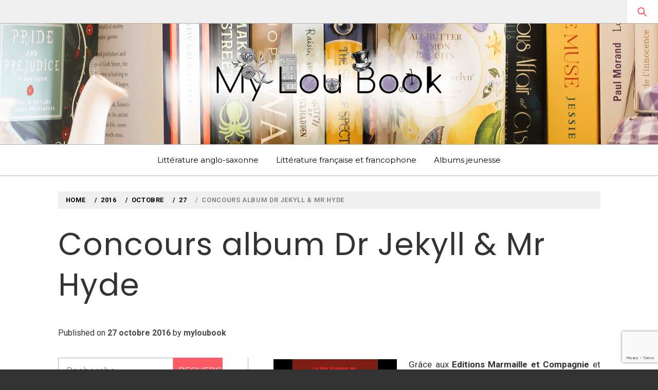

--- FILE ---
content_type: text/html; charset=UTF-8
request_url: http://www.myloubook.com/2016/10/27/concours-album-dr-jekyll-mr-hyde/
body_size: 13848
content:
<!doctype html>
<html lang="fr-FR">
<head>
    <meta charset="UTF-8">
    <meta name="viewport" content="width=device-width, initial-scale=1">
    <link rel="profile" href="http://gmpg.org/xfn/11">
    <title>Concours album Dr Jekyll &amp; Mr Hyde &#8211; MylouBook</title>
<link rel='dns-prefetch' href='//www.myloubook.com' />
<link rel='dns-prefetch' href='//fonts.googleapis.com' />
<link rel='dns-prefetch' href='//s.w.org' />
<link rel="alternate" type="application/rss+xml" title="MylouBook &raquo; Flux" href="http://www.myloubook.com/feed/" />
<link rel="alternate" type="application/rss+xml" title="MylouBook &raquo; Flux des commentaires" href="http://www.myloubook.com/comments/feed/" />
<link rel="alternate" type="application/rss+xml" title="MylouBook &raquo; Concours album Dr Jekyll &amp; Mr Hyde Flux des commentaires" href="http://www.myloubook.com/2016/10/27/concours-album-dr-jekyll-mr-hyde/feed/" />
		<script type="text/javascript">
			window._wpemojiSettings = {"baseUrl":"https:\/\/s.w.org\/images\/core\/emoji\/11\/72x72\/","ext":".png","svgUrl":"https:\/\/s.w.org\/images\/core\/emoji\/11\/svg\/","svgExt":".svg","source":{"concatemoji":"http:\/\/www.myloubook.com\/wp-includes\/js\/wp-emoji-release.min.js?ver=4.9.28"}};
			!function(e,a,t){var n,r,o,i=a.createElement("canvas"),p=i.getContext&&i.getContext("2d");function s(e,t){var a=String.fromCharCode;p.clearRect(0,0,i.width,i.height),p.fillText(a.apply(this,e),0,0);e=i.toDataURL();return p.clearRect(0,0,i.width,i.height),p.fillText(a.apply(this,t),0,0),e===i.toDataURL()}function c(e){var t=a.createElement("script");t.src=e,t.defer=t.type="text/javascript",a.getElementsByTagName("head")[0].appendChild(t)}for(o=Array("flag","emoji"),t.supports={everything:!0,everythingExceptFlag:!0},r=0;r<o.length;r++)t.supports[o[r]]=function(e){if(!p||!p.fillText)return!1;switch(p.textBaseline="top",p.font="600 32px Arial",e){case"flag":return s([55356,56826,55356,56819],[55356,56826,8203,55356,56819])?!1:!s([55356,57332,56128,56423,56128,56418,56128,56421,56128,56430,56128,56423,56128,56447],[55356,57332,8203,56128,56423,8203,56128,56418,8203,56128,56421,8203,56128,56430,8203,56128,56423,8203,56128,56447]);case"emoji":return!s([55358,56760,9792,65039],[55358,56760,8203,9792,65039])}return!1}(o[r]),t.supports.everything=t.supports.everything&&t.supports[o[r]],"flag"!==o[r]&&(t.supports.everythingExceptFlag=t.supports.everythingExceptFlag&&t.supports[o[r]]);t.supports.everythingExceptFlag=t.supports.everythingExceptFlag&&!t.supports.flag,t.DOMReady=!1,t.readyCallback=function(){t.DOMReady=!0},t.supports.everything||(n=function(){t.readyCallback()},a.addEventListener?(a.addEventListener("DOMContentLoaded",n,!1),e.addEventListener("load",n,!1)):(e.attachEvent("onload",n),a.attachEvent("onreadystatechange",function(){"complete"===a.readyState&&t.readyCallback()})),(n=t.source||{}).concatemoji?c(n.concatemoji):n.wpemoji&&n.twemoji&&(c(n.twemoji),c(n.wpemoji)))}(window,document,window._wpemojiSettings);
		</script>
		<style type="text/css">
img.wp-smiley,
img.emoji {
	display: inline !important;
	border: none !important;
	box-shadow: none !important;
	height: 1em !important;
	width: 1em !important;
	margin: 0 .07em !important;
	vertical-align: -0.1em !important;
	background: none !important;
	padding: 0 !important;
}
</style>
<link rel='stylesheet' id='ionicons-css'  href='http://www.myloubook.com/wp-content/themes/magazine-elite/assets/lib/ionicons/css/ionicons.min.css?ver=4.9.28' type='text/css' media='all' />
<link rel='stylesheet' id='bootstrap-css'  href='http://www.myloubook.com/wp-content/themes/magazine-elite/assets/lib/bootstrap/css/bootstrap.min.css?ver=4.9.28' type='text/css' media='all' />
<link rel='stylesheet' id='slick-css'  href='http://www.myloubook.com/wp-content/themes/magazine-elite/assets/lib/slick/css/slick.min.css?ver=4.9.28' type='text/css' media='all' />
<link rel='stylesheet' id='jquery-sidr-css-css'  href='http://www.myloubook.com/wp-content/themes/magazine-elite/assets/lib/sidr/css/jquery.sidr.dark.css?ver=4.9.28' type='text/css' media='all' />
<link rel='stylesheet' id='mediaelement-css'  href='http://www.myloubook.com/wp-includes/js/mediaelement/mediaelementplayer-legacy.min.css?ver=4.2.6-78496d1' type='text/css' media='all' />
<link rel='stylesheet' id='wp-mediaelement-css'  href='http://www.myloubook.com/wp-includes/js/mediaelement/wp-mediaelement.min.css?ver=4.9.28' type='text/css' media='all' />
<link rel='stylesheet' id='magazine-elite-style-css'  href='http://www.myloubook.com/wp-content/themes/magazine-elite/style.css?ver=4.9.28' type='text/css' media='all' />
<style id='magazine-elite-style-inline-css' type='text/css'>

			.post-navigation .nav-next { background-image: url(http://www.myloubook.com/wp-content/uploads/2016/10/1591561975-1.jpg); border-top: 0; }
			.post-navigation .nav-next .post-title, .post-navigation .nav-next a:hover .post-title, .post-navigation .nav-next .meta-nav { color: #fff; }
			.post-navigation .nav-next a:before { background-color: rgba(0, 0, 0, 0.4); }
		
</style>
<link rel='stylesheet' id='magazine-elite-google-fonts-css'  href='https://fonts.googleapis.com/css?family=Poppins:400,400i,700,700i|Roboto:400,700|Montserrat&#038;subset=latin,latin-ext' type='text/css' media='all' />
<script type='text/javascript' src='http://www.myloubook.com/wp-includes/js/jquery/jquery.js?ver=1.12.4'></script>
<script type='text/javascript' src='http://www.myloubook.com/wp-includes/js/jquery/jquery-migrate.min.js?ver=1.4.1'></script>
<script type='text/javascript'>
var mejsL10n = {"language":"fr","strings":{"mejs.install-flash":"Vous utilisez un navigateur qui n\u2019a pas le lecteur Flash activ\u00e9 ou install\u00e9. Veuillez activer votre extension Flash ou t\u00e9l\u00e9charger la derni\u00e8re version \u00e0 partir de cette adresse\u00a0: https:\/\/get.adobe.com\/flashplayer\/","mejs.fullscreen-off":"Quitter le plein \u00e9cran","mejs.fullscreen-on":"Passer en plein \u00e9cran","mejs.download-video":"T\u00e9l\u00e9charger la vid\u00e9o","mejs.fullscreen":"Plein \u00e9cran","mejs.time-jump-forward":["Saut en avant d\u20191 seconde","Avancer de %1 secondes"],"mejs.loop":"Lire en boucle","mejs.play":"Lecture","mejs.pause":"Pause","mejs.close":"Fermer","mejs.time-slider":"Curseur de temps","mejs.time-help-text":"Utilisez les fl\u00e8ches droite\/gauche pour avancer d\u2019une seconde, haut\/bas pour avancer de dix secondes.","mejs.time-skip-back":["Revenir une seconde en arri\u00e8re","Saut en arri\u00e8re de %1 seconde(s)"],"mejs.captions-subtitles":"L\u00e9gendes\/Sous-titres","mejs.captions-chapters":"Chapitres","mejs.none":"Aucun","mejs.mute-toggle":"Couper le son","mejs.volume-help-text":"Utilisez les fl\u00e8ches haut\/bas pour augmenter ou diminuer le volume.","mejs.unmute":"R\u00e9activer le son","mejs.mute":"Muet","mejs.volume-slider":"Curseur de volume","mejs.video-player":"Lecteur vid\u00e9o","mejs.audio-player":"Lecteur audio","mejs.ad-skip":"Passer la publicit\u00e9","mejs.ad-skip-info":["Passer dans %1 seconde","Passer dans %1 secondes"],"mejs.source-chooser":"S\u00e9lecteur de source","mejs.stop":"Arr\u00eater","mejs.speed-rate":"Taux de vitesse","mejs.live-broadcast":"\u00c9mission en direct","mejs.afrikaans":"Afrikaans","mejs.albanian":"Albanais","mejs.arabic":"Arabe","mejs.belarusian":"Bi\u00e9lorusse","mejs.bulgarian":"Bulgare","mejs.catalan":"Catalan","mejs.chinese":"Chinois","mejs.chinese-simplified":"Chinois (simplifi\u00e9)","mejs.chinese-traditional":"Chinois (traditionnel)","mejs.croatian":"Croate","mejs.czech":"Tch\u00e8que","mejs.danish":"Danois","mejs.dutch":"N\u00e9erlandais","mejs.english":"Anglais","mejs.estonian":"Estonien","mejs.filipino":"Filipino","mejs.finnish":"Terminer","mejs.french":"Fran\u00e7ais","mejs.galician":"Galicien","mejs.german":"Allemand","mejs.greek":"Grec","mejs.haitian-creole":"Cr\u00e9ole ha\u00eftien","mejs.hebrew":"H\u00e9breu","mejs.hindi":"Hindi","mejs.hungarian":"Hongrois","mejs.icelandic":"Islandais","mejs.indonesian":"Indon\u00e9sien","mejs.irish":"Irlandais","mejs.italian":"Italien","mejs.japanese":"Japonais","mejs.korean":"Cor\u00e9en","mejs.latvian":"Letton","mejs.lithuanian":"Lituanien","mejs.macedonian":"Mac\u00e9donien","mejs.malay":"Malais","mejs.maltese":"Maltais","mejs.norwegian":"Norv\u00e9gien","mejs.persian":"Perse","mejs.polish":"Polonais","mejs.portuguese":"Portugais","mejs.romanian":"Roumain","mejs.russian":"Russe","mejs.serbian":"Serbe","mejs.slovak":"Slovaque","mejs.slovenian":"Slov\u00e9nien","mejs.spanish":"Espagnol","mejs.swahili":"Swahili","mejs.swedish":"Su\u00e9dois","mejs.tagalog":"Tagalog","mejs.thai":"Thai","mejs.turkish":"Turc","mejs.ukrainian":"Ukrainien","mejs.vietnamese":"Vietnamien","mejs.welsh":"Ga\u00e9lique","mejs.yiddish":"Yiddish"}};
</script>
<script type='text/javascript' src='http://www.myloubook.com/wp-includes/js/mediaelement/mediaelement-and-player.min.js?ver=4.2.6-78496d1'></script>
<script type='text/javascript' src='http://www.myloubook.com/wp-includes/js/mediaelement/mediaelement-migrate.min.js?ver=4.9.28'></script>
<script type='text/javascript'>
/* <![CDATA[ */
var _wpmejsSettings = {"pluginPath":"\/wp-includes\/js\/mediaelement\/","classPrefix":"mejs-","stretching":"responsive"};
/* ]]> */
</script>
<link rel='https://api.w.org/' href='http://www.myloubook.com/wp-json/' />
<link rel="EditURI" type="application/rsd+xml" title="RSD" href="http://www.myloubook.com/xmlrpc.php?rsd" />
<link rel="wlwmanifest" type="application/wlwmanifest+xml" href="http://www.myloubook.com/wp-includes/wlwmanifest.xml" /> 
<link rel='prev' title='Fiona Watt &amp; Stella Baggott, 1000 autocollants Monstres et fantômes' href='http://www.myloubook.com/2016/10/26/1000-autocollants-monstres-et-fantomes/' />
<link rel='next' title='Julia Donaldson &amp; Axel Scheffler, Room on the Broom' href='http://www.myloubook.com/2016/10/28/julia-donaldson-axel-scheffler-room-on-the-broom/' />
<meta name="generator" content="WordPress 4.9.28" />
<link rel="canonical" href="http://www.myloubook.com/2016/10/27/concours-album-dr-jekyll-mr-hyde/" />
<link rel='shortlink' href='http://www.myloubook.com/?p=15176' />
<link rel="alternate" type="application/json+oembed" href="http://www.myloubook.com/wp-json/oembed/1.0/embed?url=http%3A%2F%2Fwww.myloubook.com%2F2016%2F10%2F27%2Fconcours-album-dr-jekyll-mr-hyde%2F" />
<link rel="alternate" type="text/xml+oembed" href="http://www.myloubook.com/wp-json/oembed/1.0/embed?url=http%3A%2F%2Fwww.myloubook.com%2F2016%2F10%2F27%2Fconcours-album-dr-jekyll-mr-hyde%2F&#038;format=xml" />

		<script async src="https://www.googletagmanager.com/gtag/js?id=UA-1939012-3"></script>
		<script>
			window.dataLayer = window.dataLayer || [];
			function gtag(){dataLayer.push(arguments);}
			gtag('js', new Date());
			gtag('config', 'UA-1939012-3');
		</script>

	<link rel="pingback" href="http://www.myloubook.com/xmlrpc.php">		<style type="text/css">.recentcomments a{display:inline !important;padding:0 !important;margin:0 !important;}</style>
				<style type="text/css">
					.site-title,
			.site-description {
				position: absolute;
				clip: rect(1px, 1px, 1px, 1px);
			}
				</style>
		
<!-- BEGIN ExactMetrics v5.3.10 Universal Analytics - https://exactmetrics.com/ -->
<script>
(function(i,s,o,g,r,a,m){i['GoogleAnalyticsObject']=r;i[r]=i[r]||function(){
	(i[r].q=i[r].q||[]).push(arguments)},i[r].l=1*new Date();a=s.createElement(o),
	m=s.getElementsByTagName(o)[0];a.async=1;a.src=g;m.parentNode.insertBefore(a,m)
})(window,document,'script','https://www.google-analytics.com/analytics.js','ga');
  ga('create', 'UA-1939012-3', 'auto');
  ga('send', 'pageview');
</script>
<!-- END ExactMetrics Universal Analytics -->
		<style type="text/css" id="wp-custom-css">
			.post-thumb img {
    height: auto;
    max-width: 100%;
    margin-left: auto;
    margin-right: auto;
    display: block;
}		</style>
	</head>
<body class="post-template-default single single-post postid-15176 single-format-standard saga-full-layout accessbar-disabled left-sidebar">


<div id="page" class="site">
    <a class="skip-link screen-reader-text" href="#content">Skip to content</a>

        <div class="preloader" style="display:none">
        <div class="loader-wrapper">
            <div class="loader-content">
                <div class="loader-dot dot-1"></div>
                <div class="loader-dot dot-2"></div>
                <div class="loader-dot dot-3"></div>
                <div class="loader-dot dot-4"></div>
                <div class="loader-dot dot-5"></div>
                <div class="loader-dot dot-6"></div>
                <div class="loader-dot dot-7"></div>
                <div class="loader-dot dot-8"></div>
                <div class="loader-dot dot-center"></div>
            </div>
        </div>
    </div>

    <header id="saga-header" class="site-header">
                    <div class="saga-topnav">
                <div class="container-fluid">
                    <div class="row">
                        <div class="col-sm-10 col-xs-10">
                            <div class="top-nav primary-font">
                                                            </div>
                        </div>
                        <div class="pull-right">
                            <a href="#" class="search-button">
                                <span class="saga-search-icon" aria-hidden="true"></span>
                            </a>
                        </div>
                    </div>
                </div>
            </div>
        
        <div class="search-box">
            <div class="container">
                <div class="row">
                    <div class="col-sm-8 col-sm-offset-2 col-xs-12">
                        <form role="search" method="get" class="search-form" action="http://www.myloubook.com/">
				<label>
					<span class="screen-reader-text">Rechercher :</span>
					<input type="search" class="search-field" placeholder="Recherche&hellip;" value="" name="s" />
				</label>
				<input type="submit" class="search-submit" value="Rechercher" />
			</form>                    </div>
                </div>
            </div>
        </div><!--Searchbar Ends-->

        <div class="saga-midnav data-bg" data-background="http://www.myloubook.com/wp-content/uploads/2018/09/IMG_0882-8.png">
            <div class="container">
                <div class="row">
                    <div class="col-sm-12">
                        <div class="site-branding text-center">
                                                            <p class="site-title"><a href="http://www.myloubook.com/" rel="home">MylouBook</a></p>
                                                                <p class="site-description primary-font">
                                    <span>Voyages littéraires en Angleterre et ailleurs</span>
                                </p>
                                                        </div><!-- .site-branding -->
                    </div>
                </div>
            </div>
        </div>
        <div class="saga-navigation">
            <div class="navigation-wrapper">
                <nav id="site-navigation" class="main-navigation">
                <span class="toggle-menu" aria-controls="primary-menu" aria-expanded="false">
                     <span class="screen-reader-text">
                        Primary Menu                    </span>
                    <i class="ham"></i>
                </span>
                <div class="menu"><ul id="primary-menu" class="menu"><li id="menu-item-23144" class="menu-item menu-item-type-taxonomy menu-item-object-category menu-item-23144"><a href="http://www.myloubook.com/category/litterature-anglo-saxonne/">Littérature anglo-saxonne</a></li>
<li id="menu-item-23145" class="menu-item menu-item-type-taxonomy menu-item-object-category menu-item-23145"><a href="http://www.myloubook.com/category/litterature-francaise-et-francophone/">Littérature française et francophone</a></li>
<li id="menu-item-23146" class="menu-item menu-item-type-taxonomy menu-item-object-category current-post-ancestor current-menu-parent current-post-parent menu-item-23146"><a href="http://www.myloubook.com/category/albums-jeunesse/">Albums jeunesse</a></li>
</ul></div>                </nav><!-- #site-navigation -->
            </div>
        </div>
    </header><!-- #masthead -->

                <div class="wrapper inner-banner">
                <div class="entry-header-wrapper">
                    <div class="container">
                        <div class="row">
                            <div class="col-sm-12">
                                <div class="primary-font saga-bredcrumb">
                                    <div role="navigation" aria-label="Breadcrumbs" class="breadcrumb-trail breadcrumbs" itemprop="breadcrumb"><ul class="trail-items" itemscope itemtype="http://schema.org/BreadcrumbList"><meta name="numberOfItems" content="5" /><meta name="itemListOrder" content="Ascending" /><li itemprop="itemListElement" itemscope itemtype="http://schema.org/ListItem" class="trail-item trail-begin"><a href="http://www.myloubook.com" rel="home"><span itemprop="name">Home</span></a><meta itemprop="position" content="1" /></li><li itemprop="itemListElement" itemscope itemtype="http://schema.org/ListItem" class="trail-item"><a href="http://www.myloubook.com/2016/"><span itemprop="name">2016</span></a><meta itemprop="position" content="2" /></li><li itemprop="itemListElement" itemscope itemtype="http://schema.org/ListItem" class="trail-item"><a href="http://www.myloubook.com/2016/10/"><span itemprop="name">octobre</span></a><meta itemprop="position" content="3" /></li><li itemprop="itemListElement" itemscope itemtype="http://schema.org/ListItem" class="trail-item"><a href="http://www.myloubook.com/2016/10/27/"><span itemprop="name">27</span></a><meta itemprop="position" content="4" /></li><li itemprop="itemListElement" itemscope itemtype="http://schema.org/ListItem" class="trail-item trail-end"><span itemprop="name">Concours album Dr Jekyll &amp; Mr Hyde</span><meta itemprop="position" content="5" /></li></ul></div>                                </div>
                            </div>
                            <div class="col-sm-12">
                                <h1 class="entry-title">Concours album Dr Jekyll &amp; Mr Hyde</h1>                                                                    <header class="entry-header">
                                        <div class="entry-meta entry-inner primary-font small-font">
                                            <span class="posted-on">Published on <a href="http://www.myloubook.com/2016/10/27/concours-album-dr-jekyll-mr-hyde/" rel="bookmark"><time class="entry-date published" datetime="2016-10-27T00:00:00+00:00">27 octobre 2016</time><time class="updated" datetime="2018-09-16T22:53:06+00:00">16 septembre 2018</time></a></span><span class="byline"> by <span class="author vcard"><a class="url fn n" href="http://www.myloubook.com/author/myloubook/">myloubook</a></span></span>                                        </div>
                                    </header>
                                                            </div>
                        </div>
                    </div>
                </div>
            </div>
                        <div id="content" class="site-content">
        
	<div id="primary" class="content-area">
		<main id="main" class="site-main">

		<article id="post-15176" class="post-15176 post type-post status-publish format-standard hentry category-albums-jeunesse category-non-classe tag-albums tag-challenge-british-mysteries tag-challenge-halloween tag-challenge-halloween-2016 tag-editions-marmaille-compagnie tag-jeux-concours tag-le-cas-etrange-du-dr-jekyll-et-de-mr-hyde tag-lous-world tag-stevenson">
        <div class="entry-content" data-initials=""><div class="content">
<div class="posttext">
<p style="text-align: justify;"><img alt="album_jekyll and hyde marmaille.png" id="media-5488573" src="http://www.myloubook.com/wp-content/uploads/2016/10/367676965-1.png" style="float: left; margin: 0.2em 1.4em 0.7em 0;" title=""/>Grâce aux <strong>Editions Marmaille et Compagnie</strong> et dans le cadre des <strong>challenges Halloween et British Mysteries</strong>, nous avons le plaisir de vous proposer un petit <strong>concours</strong> pour gagner l&rsquo;album <strong><em><a href="http://www.marmaille-compagnie.com/catalogue/marmaille/adaptations/le-cas-etrange-du-docteur-jekyll-et-de-mr-hyde" style="color: #c71616;" target="_blank">LE CAS ÉTRANGE DU DR JEKYLL ET DE MR HYDE</a></em></strong>.</p>
<p style="text-align: justify;">Pour tenter votre chance, <strong>répondez à la question suivante</strong> dans les commentaires en indiquant: votre pseudo + votre adresse e-mail + le lien vers votre blog, ainsi que le challenge auquel vous participez. <strong><br /></strong></p>
<blockquote>
<p style="text-align: justify;"><em>Quel est votre monstre britannique favori, celui qui vous fascine ou vous intrigue le plus ? (Dracula, la créature de Frankenstein, Carmilla, Dr Jekyll &amp; Mr Hyde, Dorian Gray, l&rsquo;homme invisible&#8230;)</em></p>
</blockquote>
<p style="text-align: justify;">Un tirage au sort déterminera ensuite les gagnants.</p>
<p style="text-align: justify;">Et petit bonus : pour les remercier, les participants aux deux challenges auront <strong>une chance supplémentaire</strong> de gagner, ainsi que les personnes relayant ce concours sur leur blog ou les réseaux sociaux (le tout se cumulant).</p>
<p style="text-align: center;"><strong>Deux exemplaires</strong> sont en jeu.</p>
<p style="text-align: center;">Vous avez jusqu&rsquo;au <strong>4 novembre à 23h59</strong> pour participer.</p>
<p style="text-align: center;"><strong>Bonne chance à tous !</strong></p>
<p><img alt="album_jekyll and hyde marmaille2.png" id="media-5488578" src="http://www.myloubook.com/wp-content/uploads/2016/10/58528350-1.png" style="display: block; margin-left: auto; margin-right: auto;" title=""/></p>
<p style="text-align: center;"><strong><a href="../../05/11/challenge-british-mysteries-le-retour.html" target="_blank"><img alt=" yana toboso, black butler t1, pacte avec le diable, challenge halloween, challenge halloween 2016, s&#xE9;rie black butler, manga, s&#xE9;rie black butler, black butler t2" height="135" id="media-5485869" src="http://www.myloubook.com/wp-content/uploads/2016/10/2832827481.4-1.jpg" title="" width="188"/></a> <a href="../03/le-recapitulatif-du-challenge-halloween-20164a8a.html?c"><img alt="halloween 2016.jpg" height="136" id="media-5482594" src="http://www.myloubook.com/wp-content/uploads/2016/10/1283531423.2-3.jpg" title="" width="151"/></a></strong></p>
<div style="clear:both;"/>
</div>
<div class="commentlist">
<h2 id="comments">Commentaires</h2>
<div class="commentparent ">
<p id="c8544835"><img alt="" class="gravatar" src="http://www.myloubook.com/wp-content/uploads/2011/11/avatar-2.phpgravatar_ida67df96aa241b43dfbc1ab0abcdb3bdeamps40amprgampd" style="width:30;height:30"/>j&rsquo;aime assez « dorian gray » dont le portrait porte tous les stigmates de son caractère monstrueux 🙂</p>
<p>                                                        Écrit par : <a href="http://sheherazade2000.canalblog.com/" rel="nofollow" target="_blank" title="niki">niki</a> | 27/10/2016</p>
</div>
<div class="commentparent ">
<p id="c8544922"><img alt="" class="gravatar" src="http://www.myloubook.com/wp-content/uploads/2011/11/avatar-2.phpgravatar_id2db0879a2073ae3e60f125664344d1efamps40amprgampd" style="width:30;height:30"/>oh j&rsquo;ai une fascination pour le monstre de frankenstein&#8230;et c le challenge halloween&#8230;.pour les autres indications&#8230;pas evident de mettre son adresse mail&#8230;.;)</p>
<p>                                                        Écrit par : <a href="http://rachel17.canalblog.com/" rel="nofollow" target="_blank" title="rachel">rachel</a> | 27/10/2016</p>
</div>
<div class="commentparent author">
<p id="c8545076"><img alt="" class="gravatar" src="http://www.myloubook.com/wp-content/uploads/2011/11/avatar-2.phpgravatar_id13e2cf770f47be22e364c36af0fc1343amps40amprgampd" style="width:30;height:30"/>Bonne chance à vous deux :o)<br />
Les adresses mail sont obligatoires pour rentrer les commentaires, ça suffit de cette façon. Je vais le préciser dans mon billet, bien sûr il ne s&rsquo;agit pas d&rsquo;indiquer l&rsquo;adresse à tout le monde. Merci Rachel !</p>
<p>                                                        Écrit par : <a href="../../../../index.html" rel="nofollow" target="_blank" title="Lou">Lou</a> | 27/10/2016</p>
</div>
<div class="commentparent ">
<p id="c8545113"><img alt="" class="gravatar" src="http://www.myloubook.com/wp-content/uploads/2016/10/avatar-1.phpgravatar_idaa7b624195b8074462d0529660d08fb5amps40amprgampd" style="width:30;height:30"/>Oh merci pour ce concours Lou! <br />
Je me souviens avoir lu ce roman en classe (mais ne sais plus laquelle) et avais plus ou moins aimé (la faute à l&rsquo;école je pense) mais j&rsquo;aimerais bien le relire et cet album me semble être un prétexte tout trouvé 😉 Ce sera donc lui mon monstre préféré 😉</p>
<p>J&rsquo;ai partagé sur FB: <a href="https://www.facebook.com/blandine.lanza/posts/10154608509034618?pnref=story" rel="nofollow" target="_blank">https://www.facebook.com/blandine.lanza/posts/10154608509034618?pnref=story</a></p>
<p>Bonne soirée, <br />
Blandine.</p>
<p>                                                        Écrit par : <a href="http://vivrelivre19.over-blog.com/" rel="nofollow" target="_blank" title="Blandine (Vivrelivre)">Blandine (Vivrelivre)</a> | 27/10/2016</p>
</div>
<div class="commentparent author">
<p id="c8545518"><img alt="" class="gravatar" src="http://www.myloubook.com/wp-content/uploads/2011/11/avatar-2.phpgravatar_id13e2cf770f47be22e364c36af0fc1343amps40amprgampd" style="width:30;height:30"/>@ Blandine : merci pour le partage et bonne chance ! :o)<br />
Bizarrement j&rsquo;ai aussi eu du mal avec ce roman que je prévois de relire. Je viens de terminer « Mary Reilly », autre roman qui s&rsquo;en inspire. J&rsquo;ai bien hâte de découvrir l&rsquo;album pour porter un nouveau regard sur cette histoire.</p>
<p>                                                        Écrit par : <a href="../../../../index.html" rel="nofollow" target="_blank" title="Lou">Lou</a> | 29/10/2016</p>
</div>
<div class="commentparent ">
<p id="c8545934"><img alt="" class="gravatar" src="http://www.myloubook.com/wp-content/uploads/2012/12/avatar-1.phpgravatar_id119eb9df996afe7e7693dc2aae4b0c61amps40amprgampd" style="width:30;height:30"/>Moi c&rsquo;est le côté schizophrène de Dr Jekyll et Mr Hide qui me fascine&#8230; En plus à cause de la chanson de Gainsbourg ! Mais je n&rsquo;ai jamais lu le roman.</p>
<p>                                                        Écrit par : <a href="http://souriresouslapluie.wordpress.com/" rel="nofollow" target="_blank" title="Touloulou">Touloulou</a> | 30/10/2016</p>
</div>
<div class="commentparent ">
<p id="c8547147"><img alt="" class="gravatar" src="http://www.myloubook.com/wp-content/uploads/2016/06/avatar-1.phpgravatar_id49c593fdee5d96af32dc03c7d6e20015amps40amprgampd" style="width:30;height:30"/>Allez, pour une fois, je vais tenter ma chance, l&rsquo;album est vraiment trop beau ! 🙂 </p>
<p>Pour ma part, même si je n&rsquo;ai pas du tout aimé le roman, c&rsquo;est Dr Jekyll &amp; Mr Hyde qui me fascine le plus, il m&rsquo;inquiète, j&rsquo;ai envie à la fois de le plaindre et de le tuer bref c&rsquo;est vraiment très bizarre. </p>
<p>J&rsquo;ai partagé le concours sur Facebook, je t&rsquo;ai « taguée » dedans, tu devrais avoir une notification 🙂 </p>
<p>Et sinon : laplanquealibellules.blogspot.fr et contact[@]laplanquealibellules.fr</p>
<p>Merci pour le concours 🙂</p>
<p>                                                        Écrit par : <a href="http://laplanquealibellules.fr/" rel="nofollow" target="_blank" title="Chicky Poo">Chicky Poo</a> | 02/11/2016</p>
</div>
<div class="commentparent author">
<p id="c8547159"><img alt="" class="gravatar" src="http://www.myloubook.com/wp-content/uploads/2011/11/avatar-2.phpgravatar_id13e2cf770f47be22e364c36af0fc1343amps40amprgampd" style="width:30;height:30"/>@ Touloulou : je viens d&rsquo;aller écouter la chanson que je ne connaissais pas du tout ! Merci pour la découverte ! Et bonne chance pour le concours :o)</p>
<p>@ Chicky Poo : tiens je partage un peu ton ressenti par rapport à Jekyll &amp; Hyde. Je suis contente de relire ce roman grâce à l&rsquo;album car je suis déçue de ne pas l&rsquo;avoir autant apprécié que je l&rsquo;espérais initialement. J&rsquo;espère que le passage de quelques années et mes gros coups de coeur pour d&rsquo;autres oeuvres de Stevenson depuis me permettront de mieux l&rsquo;apprécier. <br />
Bonne chance pour le concours !</p>
<p>                                                        Écrit par : <a href="../../../../index.html" rel="nofollow" target="_blank" title="Lou">Lou</a> | 02/11/2016</p>
</div>
</div>
</div>
</div>
    <footer class="entry-footer">
        <div class="entry-meta">
            <span class="cat-links"> <span class="saga-icon ion-ios-folder-outline"></span><a href="http://www.myloubook.com/category/albums-jeunesse/" rel="category tag">Albums jeunesse</a>, <a href="http://www.myloubook.com/category/non-classe/" rel="category tag">Non classé</a></span><span class="tags-links"><span class="saga-icon ion-ios-pricetags-outline"></span><a href="http://www.myloubook.com/tag/albums/" rel="tag">albums</a>, <a href="http://www.myloubook.com/tag/challenge-british-mysteries/" rel="tag">challenge british mysteries</a>, <a href="http://www.myloubook.com/tag/challenge-halloween/" rel="tag">challenge halloween</a>, <a href="http://www.myloubook.com/tag/challenge-halloween-2016/" rel="tag">challenge halloween 2016</a>, <a href="http://www.myloubook.com/tag/editions-marmaille-compagnie/" rel="tag">éditions marmaille &amp; compagnie</a>, <a href="http://www.myloubook.com/tag/jeux-concours/" rel="tag">jeux concours</a>, <a href="http://www.myloubook.com/tag/le-cas-etrange-du-dr-jekyll-et-de-mr-hyde/" rel="tag">le cas Étrange du dr jekyll et de mr hyde</a>, <a href="http://www.myloubook.com/tag/lous-world/" rel="tag">Lou's world</a>, <a href="http://www.myloubook.com/tag/stevenson/" rel="tag">stevenson</a></span>        </div>
    </footer><!-- .entry-footer -->
</article>
	<nav class="navigation post-navigation" role="navigation">
		<h2 class="screen-reader-text">Navigation de l’article</h2>
		<div class="nav-links"><div class="nav-previous"><a href="http://www.myloubook.com/2016/10/26/1000-autocollants-monstres-et-fantomes/" rel="prev"><span class="meta-nav" aria-hidden="true">Previous</span> <span class="screen-reader-text">Previous post:</span> <span class="post-title">Fiona Watt &amp; Stella Baggott, 1000 autocollants Monstres et fantômes</span></a></div><div class="nav-next"><a href="http://www.myloubook.com/2016/10/28/julia-donaldson-axel-scheffler-room-on-the-broom/" rel="next"><span class="meta-nav" aria-hidden="true">Next</span> <span class="screen-reader-text">Next post:</span> <span class="post-title">Julia Donaldson &amp; Axel Scheffler, Room on the Broom</span></a></div></div>
	</nav>
<div id="comments" class="comments-area">

		<div id="respond" class="comment-respond">
		<h3 id="reply-title" class="comment-reply-title">Laisser un commentaire <small><a rel="nofollow" id="cancel-comment-reply-link" href="/2016/10/27/concours-album-dr-jekyll-mr-hyde/#respond" style="display:none;">Annuler la réponse</a></small></h3>			<form action="http://www.myloubook.com/wp-comments-post.php" method="post" id="commentform" class="comment-form" novalidate>
				<p class="comment-notes"><span id="email-notes">Votre adresse de messagerie ne sera pas publiée.</span> Les champs obligatoires sont indiqués avec <span class="required">*</span></p><p class="comment-form-comment"><label for="comment">Commentaire</label> <textarea id="comment" name="comment" cols="45" rows="8" maxlength="65525" required="required"></textarea></p><p class="comment-form-author"><label for="author">Nom <span class="required">*</span></label> <input id="author" name="author" type="text" value="" size="30" maxlength="245" required='required' /></p>
<p class="comment-form-email"><label for="email">Adresse de messagerie <span class="required">*</span></label> <input id="email" name="email" type="email" value="" size="30" maxlength="100" aria-describedby="email-notes" required='required' /></p>
<p class="comment-form-url"><label for="url">Site web</label> <input id="url" name="url" type="url" value="" size="30" maxlength="200" /></p>
<div class="anr_captcha_field"><div id="anr_captcha_field_1" class="anr_captcha_field_div"><input type="hidden" name="g-recaptcha-response" value="" /></div></div><p class="form-submit"><input name="submit" type="submit" id="submit" class="submit" value="Laisser un commentaire" /> <input type='hidden' name='comment_post_ID' value='15176' id='comment_post_ID' />
<input type='hidden' name='comment_parent' id='comment_parent' value='0' />
</p>			</form>
			</div><!-- #respond -->
	
</div><!-- #comments -->

		</main><!-- #main -->
	</div><!-- #primary -->


<aside id="secondary" class="widget-area">
	<div class="sidebar-bg">
		<div id="search-2" class="widget widget_search"><form role="search" method="get" class="search-form" action="http://www.myloubook.com/">
				<label>
					<span class="screen-reader-text">Rechercher :</span>
					<input type="search" class="search-field" placeholder="Recherche&hellip;" value="" name="s" />
				</label>
				<input type="submit" class="search-submit" value="Rechercher" />
			</form></div>		<div id="recent-posts-2" class="widget widget_recent_entries">		<div class="saga-title-wrapper"><h2 class="widget-title saga-title saga-title-small">Articles récents</h2></div>		<ul>
											<li>
					<a href="http://www.myloubook.com/2025/09/22/le-challenge-halloween-2025/">Le Challenge Halloween 2025</a>
									</li>
											<li>
					<a href="http://www.myloubook.com/2024/10/09/cotton-valent-creepy-cat-t1-a-t4/">Cotton Valent, Creepy Cat T1 à T4</a>
									</li>
											<li>
					<a href="http://www.myloubook.com/2024/10/08/journal-de-bord-de-lecture-doctobre-2024/">Journal de bord de lecture d&rsquo;octobre &#8211; 2024</a>
									</li>
											<li>
					<a href="http://www.myloubook.com/2024/10/04/readathon-halloween-2024/">Readathon Halloween 2024</a>
									</li>
											<li>
					<a href="http://www.myloubook.com/2024/10/01/meg-maine-la-maison-des-pleurs/">Meg Maine, La maison des pleurs</a>
									</li>
					</ul>
		</div><div id="recent-comments-2" class="widget widget_recent_comments"><div class="saga-title-wrapper"><h2 class="widget-title saga-title saga-title-small">Commentaires récents</h2></div><ul id="recentcomments"><li class="recentcomments"><span class="comment-author-link"><a href='https://croquerlespages.canalblog.com/' rel='external nofollow' class='url'>FondantGrignote</a></span> dans <a href="http://www.myloubook.com/2025/09/22/le-challenge-halloween-2025/#comment-31390">Le Challenge Halloween 2025</a></li><li class="recentcomments"><span class="comment-author-link"><a href='http://www.laplanquealibellules.fr' rel='external nofollow' class='url'>Chicky Poo</a></span> dans <a href="http://www.myloubook.com/2025/09/22/le-challenge-halloween-2025/#comment-31389">Le Challenge Halloween 2025</a></li><li class="recentcomments"><span class="comment-author-link"><a href='https://croquerlespages.canalblog.com/' rel='external nofollow' class='url'>FondantGrignote</a></span> dans <a href="http://www.myloubook.com/2025/09/22/le-challenge-halloween-2025/#comment-31388">Le Challenge Halloween 2025</a></li><li class="recentcomments"><span class="comment-author-link"><a href='http://lightandsmell.wordpress.com' rel='external nofollow' class='url'>Audrey Light And Smell</a></span> dans <a href="http://www.myloubook.com/2025/09/22/le-challenge-halloween-2025/#comment-31387">Le Challenge Halloween 2025</a></li><li class="recentcomments"><span class="comment-author-link"><a href='https://www.jojoenherbe.com' rel='external nofollow' class='url'>Jojoenherbe</a></span> dans <a href="http://www.myloubook.com/2025/09/22/le-challenge-halloween-2025/#comment-31386">Le Challenge Halloween 2025</a></li></ul></div><div id="categories-2" class="widget widget_categories"><div class="saga-title-wrapper"><h2 class="widget-title saga-title saga-title-small">Catégories</h2></div><form action="http://www.myloubook.com" method="get"><label class="screen-reader-text" for="cat">Catégories</label><select  name='cat' id='cat' class='postform' >
	<option value='-1'>Sélectionner une catégorie</option>
	<option class="level-0" value="2477">Albums jeunesse&nbsp;&nbsp;(169)</option>
	<option class="level-0" value="2444">Arts &amp; Beaux livres&nbsp;&nbsp;(13)</option>
	<option class="level-0" value="2993">Autre littérature européenne&nbsp;&nbsp;(1)</option>
	<option class="level-0" value="2621">Aux fourneaux&nbsp;&nbsp;(38)</option>
	<option class="level-0" value="2443">BD &amp; Manga&nbsp;&nbsp;(84)</option>
	<option class="level-0" value="2916">Bricolage / D.I.Y.&nbsp;&nbsp;(3)</option>
	<option class="level-0" value="2472">challenges&nbsp;&nbsp;(184)</option>
	<option class="level-0" value="2440">Chroniques de vampires&nbsp;&nbsp;(20)</option>
	<option class="level-0" value="2470">Exposition&nbsp;&nbsp;(11)</option>
	<option class="level-0" value="2466">Film &amp; série&nbsp;&nbsp;(65)</option>
	<option class="level-0" value="2449">For kids and kidults !&nbsp;&nbsp;(90)</option>
	<option class="level-0" value="2452">Histoire et société&nbsp;&nbsp;(12)</option>
	<option class="level-0" value="2455">Inde&nbsp;&nbsp;(1)</option>
	<option class="level-0" value="2446">Japon&nbsp;&nbsp;(81)</option>
	<option class="level-0" value="2976">Jeux&nbsp;&nbsp;(1)</option>
	<option class="level-0" value="169">Littérature américaine&nbsp;&nbsp;(36)</option>
	<option class="level-0" value="164">Littérature anglaise&nbsp;&nbsp;(111)</option>
	<option class="level-0" value="2439">Littérature anglo-saxonne&nbsp;&nbsp;(462)</option>
	<option class="level-0" value="2460">Littérature asiatique&nbsp;&nbsp;(29)</option>
	<option class="level-0" value="3087">Littérature fantastique&nbsp;&nbsp;(3)</option>
	<option class="level-0" value="2442">Littérature française et francophone&nbsp;&nbsp;(180)</option>
	<option class="level-0" value="2806">Littérature hispanique&nbsp;&nbsp;(4)</option>
	<option class="level-0" value="2632">Littérature italienne&nbsp;&nbsp;(4)</option>
	<option class="level-0" value="2794">Littérature russe&nbsp;&nbsp;(1)</option>
	<option class="level-0" value="2783">Littérature scandinave&nbsp;&nbsp;(1)</option>
	<option class="level-0" value="1">Non classé&nbsp;&nbsp;(1 156)</option>
	<option class="level-0" value="2634">Photos&nbsp;&nbsp;(19)</option>
	<option class="level-0" value="2441">Romans policiers&nbsp;&nbsp;(108)</option>
	<option class="level-0" value="2475">Scrapbooking&nbsp;&nbsp;(6)</option>
	<option class="level-0" value="2461">suspense&nbsp;&nbsp;(14)</option>
	<option class="level-0" value="2438">Théâtre&nbsp;&nbsp;(14)</option>
	<option class="level-0" value="787">Voyage&nbsp;&nbsp;(21)</option>
</select>
</form>
<script type='text/javascript'>
/* <![CDATA[ */
(function() {
	var dropdown = document.getElementById( "cat" );
	function onCatChange() {
		if ( dropdown.options[ dropdown.selectedIndex ].value > 0 ) {
			dropdown.parentNode.submit();
		}
	}
	dropdown.onchange = onCatChange;
})();
/* ]]> */
</script>

</div>	</div>
</aside><!-- #secondary -->
    </div><!-- #content -->
    

<footer id="colophon" class="site-footer">
    
    <div class="site-copyright primary-background tertiary-font">
        <div class="container">
            <div class="row">
                <div class="col-sm-12">
                    <span>
                        Copyright &copy; All rights reserved.                    </span>
                    Theme: Magazine Elite by <a href="http://themesaga.com/" target = "_blank" rel="designer">Themesaga</a>                </div>
            </div>
        </div>
    </div>

</footer>
</div>
<!-- #page -->




<div class="reveal-model">
    <div class="reveal" role="document">
        <div class="table-format">
            <div class="table-format-child">
                <div class="col-md-8 col-md-offset-2">
                    <div class="row">
                        <div class="col-md-6">
                                                    </div>
                        <div class="col-md-6">
                                                    </div>
                    </div>
                </div>
            </div>
        </div>
        <div class="close-popup"></div>
    </div>
</div>

			<script src="https://www.google.com/recaptcha/api.js?render=6LfFY9EUAAAAABCTR7l3G_Cl6q7isoXTvKPYLhMZ"></script>
			<script type="text/javascript">
				( function( grecaptcha ) {

					var anr_onloadCallback = function() {
						grecaptcha.execute(
							'6LfFY9EUAAAAABCTR7l3G_Cl6q7isoXTvKPYLhMZ',
							{ action: 'advanced_nocaptcha_recaptcha' }
						).then( function( token ) {
							for ( var i = 0; i < document.forms.length; i++ ) {
								var form = document.forms[i];
								var captcha = form.querySelector( 'input[name="g-recaptcha-response"]' );
								if ( null === captcha )
									continue;

								captcha.value = token;
							}
						});
					};

					grecaptcha.ready( anr_onloadCallback );

					document.addEventListener( 'wpcf7submit', anr_onloadCallback, false );
					if ( typeof wc_checkout_params !== 'undefined' ) {
						jQuery( document.body ).on( 'checkout_error', anr_onloadCallback );
					}

				} )( grecaptcha );
			</script>
			<script type='text/javascript' src='http://www.myloubook.com/wp-content/themes/magazine-elite/assets/saga/js/skip-link-focus-fix.js?ver=20151215'></script>
<script type='text/javascript' src='http://www.myloubook.com/wp-content/themes/magazine-elite/assets/lib/bootstrap/js/bootstrap.min.js?ver=4.9.28'></script>
<script type='text/javascript' src='http://www.myloubook.com/wp-content/themes/magazine-elite/assets/lib/slick/js/slick.min.js?ver=4.9.28'></script>
<script type='text/javascript' src='http://www.myloubook.com/wp-content/themes/magazine-elite/assets/lib/sidr/js/jquery.sidr.min.js?ver=4.9.28'></script>
<script type='text/javascript' src='http://www.myloubook.com/wp-includes/js/imagesloaded.min.js?ver=3.2.0'></script>
<script type='text/javascript' src='http://www.myloubook.com/wp-includes/js/masonry.min.js?ver=3.3.2'></script>
<script type='text/javascript' src='http://www.myloubook.com/wp-includes/js/mediaelement/wp-mediaelement.min.js?ver=4.9.28'></script>
<script type='text/javascript'>
/* <![CDATA[ */
var magazineElite = {"nonce":"b4277e33a4","ajaxurl":"http:\/\/www.myloubook.com\/wp-admin\/admin-ajax.php"};
/* ]]> */
</script>
<script type='text/javascript' src='http://www.myloubook.com/wp-content/themes/magazine-elite/assets/saga/js/script.js?ver=4.9.28'></script>
<script type='text/javascript' src='http://www.myloubook.com/wp-includes/js/comment-reply.min.js?ver=4.9.28'></script>
<script type='text/javascript' src='http://www.myloubook.com/wp-includes/js/wp-embed.min.js?ver=4.9.28'></script>

</body>
</html>


--- FILE ---
content_type: text/html; charset=utf-8
request_url: https://www.google.com/recaptcha/api2/anchor?ar=1&k=6LfFY9EUAAAAABCTR7l3G_Cl6q7isoXTvKPYLhMZ&co=aHR0cDovL3d3dy5teWxvdWJvb2suY29tOjgw&hl=en&v=7gg7H51Q-naNfhmCP3_R47ho&size=invisible&anchor-ms=20000&execute-ms=30000&cb=i27b78zi5479
body_size: 48027
content:
<!DOCTYPE HTML><html dir="ltr" lang="en"><head><meta http-equiv="Content-Type" content="text/html; charset=UTF-8">
<meta http-equiv="X-UA-Compatible" content="IE=edge">
<title>reCAPTCHA</title>
<style type="text/css">
/* cyrillic-ext */
@font-face {
  font-family: 'Roboto';
  font-style: normal;
  font-weight: 400;
  font-stretch: 100%;
  src: url(//fonts.gstatic.com/s/roboto/v48/KFO7CnqEu92Fr1ME7kSn66aGLdTylUAMa3GUBHMdazTgWw.woff2) format('woff2');
  unicode-range: U+0460-052F, U+1C80-1C8A, U+20B4, U+2DE0-2DFF, U+A640-A69F, U+FE2E-FE2F;
}
/* cyrillic */
@font-face {
  font-family: 'Roboto';
  font-style: normal;
  font-weight: 400;
  font-stretch: 100%;
  src: url(//fonts.gstatic.com/s/roboto/v48/KFO7CnqEu92Fr1ME7kSn66aGLdTylUAMa3iUBHMdazTgWw.woff2) format('woff2');
  unicode-range: U+0301, U+0400-045F, U+0490-0491, U+04B0-04B1, U+2116;
}
/* greek-ext */
@font-face {
  font-family: 'Roboto';
  font-style: normal;
  font-weight: 400;
  font-stretch: 100%;
  src: url(//fonts.gstatic.com/s/roboto/v48/KFO7CnqEu92Fr1ME7kSn66aGLdTylUAMa3CUBHMdazTgWw.woff2) format('woff2');
  unicode-range: U+1F00-1FFF;
}
/* greek */
@font-face {
  font-family: 'Roboto';
  font-style: normal;
  font-weight: 400;
  font-stretch: 100%;
  src: url(//fonts.gstatic.com/s/roboto/v48/KFO7CnqEu92Fr1ME7kSn66aGLdTylUAMa3-UBHMdazTgWw.woff2) format('woff2');
  unicode-range: U+0370-0377, U+037A-037F, U+0384-038A, U+038C, U+038E-03A1, U+03A3-03FF;
}
/* math */
@font-face {
  font-family: 'Roboto';
  font-style: normal;
  font-weight: 400;
  font-stretch: 100%;
  src: url(//fonts.gstatic.com/s/roboto/v48/KFO7CnqEu92Fr1ME7kSn66aGLdTylUAMawCUBHMdazTgWw.woff2) format('woff2');
  unicode-range: U+0302-0303, U+0305, U+0307-0308, U+0310, U+0312, U+0315, U+031A, U+0326-0327, U+032C, U+032F-0330, U+0332-0333, U+0338, U+033A, U+0346, U+034D, U+0391-03A1, U+03A3-03A9, U+03B1-03C9, U+03D1, U+03D5-03D6, U+03F0-03F1, U+03F4-03F5, U+2016-2017, U+2034-2038, U+203C, U+2040, U+2043, U+2047, U+2050, U+2057, U+205F, U+2070-2071, U+2074-208E, U+2090-209C, U+20D0-20DC, U+20E1, U+20E5-20EF, U+2100-2112, U+2114-2115, U+2117-2121, U+2123-214F, U+2190, U+2192, U+2194-21AE, U+21B0-21E5, U+21F1-21F2, U+21F4-2211, U+2213-2214, U+2216-22FF, U+2308-230B, U+2310, U+2319, U+231C-2321, U+2336-237A, U+237C, U+2395, U+239B-23B7, U+23D0, U+23DC-23E1, U+2474-2475, U+25AF, U+25B3, U+25B7, U+25BD, U+25C1, U+25CA, U+25CC, U+25FB, U+266D-266F, U+27C0-27FF, U+2900-2AFF, U+2B0E-2B11, U+2B30-2B4C, U+2BFE, U+3030, U+FF5B, U+FF5D, U+1D400-1D7FF, U+1EE00-1EEFF;
}
/* symbols */
@font-face {
  font-family: 'Roboto';
  font-style: normal;
  font-weight: 400;
  font-stretch: 100%;
  src: url(//fonts.gstatic.com/s/roboto/v48/KFO7CnqEu92Fr1ME7kSn66aGLdTylUAMaxKUBHMdazTgWw.woff2) format('woff2');
  unicode-range: U+0001-000C, U+000E-001F, U+007F-009F, U+20DD-20E0, U+20E2-20E4, U+2150-218F, U+2190, U+2192, U+2194-2199, U+21AF, U+21E6-21F0, U+21F3, U+2218-2219, U+2299, U+22C4-22C6, U+2300-243F, U+2440-244A, U+2460-24FF, U+25A0-27BF, U+2800-28FF, U+2921-2922, U+2981, U+29BF, U+29EB, U+2B00-2BFF, U+4DC0-4DFF, U+FFF9-FFFB, U+10140-1018E, U+10190-1019C, U+101A0, U+101D0-101FD, U+102E0-102FB, U+10E60-10E7E, U+1D2C0-1D2D3, U+1D2E0-1D37F, U+1F000-1F0FF, U+1F100-1F1AD, U+1F1E6-1F1FF, U+1F30D-1F30F, U+1F315, U+1F31C, U+1F31E, U+1F320-1F32C, U+1F336, U+1F378, U+1F37D, U+1F382, U+1F393-1F39F, U+1F3A7-1F3A8, U+1F3AC-1F3AF, U+1F3C2, U+1F3C4-1F3C6, U+1F3CA-1F3CE, U+1F3D4-1F3E0, U+1F3ED, U+1F3F1-1F3F3, U+1F3F5-1F3F7, U+1F408, U+1F415, U+1F41F, U+1F426, U+1F43F, U+1F441-1F442, U+1F444, U+1F446-1F449, U+1F44C-1F44E, U+1F453, U+1F46A, U+1F47D, U+1F4A3, U+1F4B0, U+1F4B3, U+1F4B9, U+1F4BB, U+1F4BF, U+1F4C8-1F4CB, U+1F4D6, U+1F4DA, U+1F4DF, U+1F4E3-1F4E6, U+1F4EA-1F4ED, U+1F4F7, U+1F4F9-1F4FB, U+1F4FD-1F4FE, U+1F503, U+1F507-1F50B, U+1F50D, U+1F512-1F513, U+1F53E-1F54A, U+1F54F-1F5FA, U+1F610, U+1F650-1F67F, U+1F687, U+1F68D, U+1F691, U+1F694, U+1F698, U+1F6AD, U+1F6B2, U+1F6B9-1F6BA, U+1F6BC, U+1F6C6-1F6CF, U+1F6D3-1F6D7, U+1F6E0-1F6EA, U+1F6F0-1F6F3, U+1F6F7-1F6FC, U+1F700-1F7FF, U+1F800-1F80B, U+1F810-1F847, U+1F850-1F859, U+1F860-1F887, U+1F890-1F8AD, U+1F8B0-1F8BB, U+1F8C0-1F8C1, U+1F900-1F90B, U+1F93B, U+1F946, U+1F984, U+1F996, U+1F9E9, U+1FA00-1FA6F, U+1FA70-1FA7C, U+1FA80-1FA89, U+1FA8F-1FAC6, U+1FACE-1FADC, U+1FADF-1FAE9, U+1FAF0-1FAF8, U+1FB00-1FBFF;
}
/* vietnamese */
@font-face {
  font-family: 'Roboto';
  font-style: normal;
  font-weight: 400;
  font-stretch: 100%;
  src: url(//fonts.gstatic.com/s/roboto/v48/KFO7CnqEu92Fr1ME7kSn66aGLdTylUAMa3OUBHMdazTgWw.woff2) format('woff2');
  unicode-range: U+0102-0103, U+0110-0111, U+0128-0129, U+0168-0169, U+01A0-01A1, U+01AF-01B0, U+0300-0301, U+0303-0304, U+0308-0309, U+0323, U+0329, U+1EA0-1EF9, U+20AB;
}
/* latin-ext */
@font-face {
  font-family: 'Roboto';
  font-style: normal;
  font-weight: 400;
  font-stretch: 100%;
  src: url(//fonts.gstatic.com/s/roboto/v48/KFO7CnqEu92Fr1ME7kSn66aGLdTylUAMa3KUBHMdazTgWw.woff2) format('woff2');
  unicode-range: U+0100-02BA, U+02BD-02C5, U+02C7-02CC, U+02CE-02D7, U+02DD-02FF, U+0304, U+0308, U+0329, U+1D00-1DBF, U+1E00-1E9F, U+1EF2-1EFF, U+2020, U+20A0-20AB, U+20AD-20C0, U+2113, U+2C60-2C7F, U+A720-A7FF;
}
/* latin */
@font-face {
  font-family: 'Roboto';
  font-style: normal;
  font-weight: 400;
  font-stretch: 100%;
  src: url(//fonts.gstatic.com/s/roboto/v48/KFO7CnqEu92Fr1ME7kSn66aGLdTylUAMa3yUBHMdazQ.woff2) format('woff2');
  unicode-range: U+0000-00FF, U+0131, U+0152-0153, U+02BB-02BC, U+02C6, U+02DA, U+02DC, U+0304, U+0308, U+0329, U+2000-206F, U+20AC, U+2122, U+2191, U+2193, U+2212, U+2215, U+FEFF, U+FFFD;
}
/* cyrillic-ext */
@font-face {
  font-family: 'Roboto';
  font-style: normal;
  font-weight: 500;
  font-stretch: 100%;
  src: url(//fonts.gstatic.com/s/roboto/v48/KFO7CnqEu92Fr1ME7kSn66aGLdTylUAMa3GUBHMdazTgWw.woff2) format('woff2');
  unicode-range: U+0460-052F, U+1C80-1C8A, U+20B4, U+2DE0-2DFF, U+A640-A69F, U+FE2E-FE2F;
}
/* cyrillic */
@font-face {
  font-family: 'Roboto';
  font-style: normal;
  font-weight: 500;
  font-stretch: 100%;
  src: url(//fonts.gstatic.com/s/roboto/v48/KFO7CnqEu92Fr1ME7kSn66aGLdTylUAMa3iUBHMdazTgWw.woff2) format('woff2');
  unicode-range: U+0301, U+0400-045F, U+0490-0491, U+04B0-04B1, U+2116;
}
/* greek-ext */
@font-face {
  font-family: 'Roboto';
  font-style: normal;
  font-weight: 500;
  font-stretch: 100%;
  src: url(//fonts.gstatic.com/s/roboto/v48/KFO7CnqEu92Fr1ME7kSn66aGLdTylUAMa3CUBHMdazTgWw.woff2) format('woff2');
  unicode-range: U+1F00-1FFF;
}
/* greek */
@font-face {
  font-family: 'Roboto';
  font-style: normal;
  font-weight: 500;
  font-stretch: 100%;
  src: url(//fonts.gstatic.com/s/roboto/v48/KFO7CnqEu92Fr1ME7kSn66aGLdTylUAMa3-UBHMdazTgWw.woff2) format('woff2');
  unicode-range: U+0370-0377, U+037A-037F, U+0384-038A, U+038C, U+038E-03A1, U+03A3-03FF;
}
/* math */
@font-face {
  font-family: 'Roboto';
  font-style: normal;
  font-weight: 500;
  font-stretch: 100%;
  src: url(//fonts.gstatic.com/s/roboto/v48/KFO7CnqEu92Fr1ME7kSn66aGLdTylUAMawCUBHMdazTgWw.woff2) format('woff2');
  unicode-range: U+0302-0303, U+0305, U+0307-0308, U+0310, U+0312, U+0315, U+031A, U+0326-0327, U+032C, U+032F-0330, U+0332-0333, U+0338, U+033A, U+0346, U+034D, U+0391-03A1, U+03A3-03A9, U+03B1-03C9, U+03D1, U+03D5-03D6, U+03F0-03F1, U+03F4-03F5, U+2016-2017, U+2034-2038, U+203C, U+2040, U+2043, U+2047, U+2050, U+2057, U+205F, U+2070-2071, U+2074-208E, U+2090-209C, U+20D0-20DC, U+20E1, U+20E5-20EF, U+2100-2112, U+2114-2115, U+2117-2121, U+2123-214F, U+2190, U+2192, U+2194-21AE, U+21B0-21E5, U+21F1-21F2, U+21F4-2211, U+2213-2214, U+2216-22FF, U+2308-230B, U+2310, U+2319, U+231C-2321, U+2336-237A, U+237C, U+2395, U+239B-23B7, U+23D0, U+23DC-23E1, U+2474-2475, U+25AF, U+25B3, U+25B7, U+25BD, U+25C1, U+25CA, U+25CC, U+25FB, U+266D-266F, U+27C0-27FF, U+2900-2AFF, U+2B0E-2B11, U+2B30-2B4C, U+2BFE, U+3030, U+FF5B, U+FF5D, U+1D400-1D7FF, U+1EE00-1EEFF;
}
/* symbols */
@font-face {
  font-family: 'Roboto';
  font-style: normal;
  font-weight: 500;
  font-stretch: 100%;
  src: url(//fonts.gstatic.com/s/roboto/v48/KFO7CnqEu92Fr1ME7kSn66aGLdTylUAMaxKUBHMdazTgWw.woff2) format('woff2');
  unicode-range: U+0001-000C, U+000E-001F, U+007F-009F, U+20DD-20E0, U+20E2-20E4, U+2150-218F, U+2190, U+2192, U+2194-2199, U+21AF, U+21E6-21F0, U+21F3, U+2218-2219, U+2299, U+22C4-22C6, U+2300-243F, U+2440-244A, U+2460-24FF, U+25A0-27BF, U+2800-28FF, U+2921-2922, U+2981, U+29BF, U+29EB, U+2B00-2BFF, U+4DC0-4DFF, U+FFF9-FFFB, U+10140-1018E, U+10190-1019C, U+101A0, U+101D0-101FD, U+102E0-102FB, U+10E60-10E7E, U+1D2C0-1D2D3, U+1D2E0-1D37F, U+1F000-1F0FF, U+1F100-1F1AD, U+1F1E6-1F1FF, U+1F30D-1F30F, U+1F315, U+1F31C, U+1F31E, U+1F320-1F32C, U+1F336, U+1F378, U+1F37D, U+1F382, U+1F393-1F39F, U+1F3A7-1F3A8, U+1F3AC-1F3AF, U+1F3C2, U+1F3C4-1F3C6, U+1F3CA-1F3CE, U+1F3D4-1F3E0, U+1F3ED, U+1F3F1-1F3F3, U+1F3F5-1F3F7, U+1F408, U+1F415, U+1F41F, U+1F426, U+1F43F, U+1F441-1F442, U+1F444, U+1F446-1F449, U+1F44C-1F44E, U+1F453, U+1F46A, U+1F47D, U+1F4A3, U+1F4B0, U+1F4B3, U+1F4B9, U+1F4BB, U+1F4BF, U+1F4C8-1F4CB, U+1F4D6, U+1F4DA, U+1F4DF, U+1F4E3-1F4E6, U+1F4EA-1F4ED, U+1F4F7, U+1F4F9-1F4FB, U+1F4FD-1F4FE, U+1F503, U+1F507-1F50B, U+1F50D, U+1F512-1F513, U+1F53E-1F54A, U+1F54F-1F5FA, U+1F610, U+1F650-1F67F, U+1F687, U+1F68D, U+1F691, U+1F694, U+1F698, U+1F6AD, U+1F6B2, U+1F6B9-1F6BA, U+1F6BC, U+1F6C6-1F6CF, U+1F6D3-1F6D7, U+1F6E0-1F6EA, U+1F6F0-1F6F3, U+1F6F7-1F6FC, U+1F700-1F7FF, U+1F800-1F80B, U+1F810-1F847, U+1F850-1F859, U+1F860-1F887, U+1F890-1F8AD, U+1F8B0-1F8BB, U+1F8C0-1F8C1, U+1F900-1F90B, U+1F93B, U+1F946, U+1F984, U+1F996, U+1F9E9, U+1FA00-1FA6F, U+1FA70-1FA7C, U+1FA80-1FA89, U+1FA8F-1FAC6, U+1FACE-1FADC, U+1FADF-1FAE9, U+1FAF0-1FAF8, U+1FB00-1FBFF;
}
/* vietnamese */
@font-face {
  font-family: 'Roboto';
  font-style: normal;
  font-weight: 500;
  font-stretch: 100%;
  src: url(//fonts.gstatic.com/s/roboto/v48/KFO7CnqEu92Fr1ME7kSn66aGLdTylUAMa3OUBHMdazTgWw.woff2) format('woff2');
  unicode-range: U+0102-0103, U+0110-0111, U+0128-0129, U+0168-0169, U+01A0-01A1, U+01AF-01B0, U+0300-0301, U+0303-0304, U+0308-0309, U+0323, U+0329, U+1EA0-1EF9, U+20AB;
}
/* latin-ext */
@font-face {
  font-family: 'Roboto';
  font-style: normal;
  font-weight: 500;
  font-stretch: 100%;
  src: url(//fonts.gstatic.com/s/roboto/v48/KFO7CnqEu92Fr1ME7kSn66aGLdTylUAMa3KUBHMdazTgWw.woff2) format('woff2');
  unicode-range: U+0100-02BA, U+02BD-02C5, U+02C7-02CC, U+02CE-02D7, U+02DD-02FF, U+0304, U+0308, U+0329, U+1D00-1DBF, U+1E00-1E9F, U+1EF2-1EFF, U+2020, U+20A0-20AB, U+20AD-20C0, U+2113, U+2C60-2C7F, U+A720-A7FF;
}
/* latin */
@font-face {
  font-family: 'Roboto';
  font-style: normal;
  font-weight: 500;
  font-stretch: 100%;
  src: url(//fonts.gstatic.com/s/roboto/v48/KFO7CnqEu92Fr1ME7kSn66aGLdTylUAMa3yUBHMdazQ.woff2) format('woff2');
  unicode-range: U+0000-00FF, U+0131, U+0152-0153, U+02BB-02BC, U+02C6, U+02DA, U+02DC, U+0304, U+0308, U+0329, U+2000-206F, U+20AC, U+2122, U+2191, U+2193, U+2212, U+2215, U+FEFF, U+FFFD;
}
/* cyrillic-ext */
@font-face {
  font-family: 'Roboto';
  font-style: normal;
  font-weight: 900;
  font-stretch: 100%;
  src: url(//fonts.gstatic.com/s/roboto/v48/KFO7CnqEu92Fr1ME7kSn66aGLdTylUAMa3GUBHMdazTgWw.woff2) format('woff2');
  unicode-range: U+0460-052F, U+1C80-1C8A, U+20B4, U+2DE0-2DFF, U+A640-A69F, U+FE2E-FE2F;
}
/* cyrillic */
@font-face {
  font-family: 'Roboto';
  font-style: normal;
  font-weight: 900;
  font-stretch: 100%;
  src: url(//fonts.gstatic.com/s/roboto/v48/KFO7CnqEu92Fr1ME7kSn66aGLdTylUAMa3iUBHMdazTgWw.woff2) format('woff2');
  unicode-range: U+0301, U+0400-045F, U+0490-0491, U+04B0-04B1, U+2116;
}
/* greek-ext */
@font-face {
  font-family: 'Roboto';
  font-style: normal;
  font-weight: 900;
  font-stretch: 100%;
  src: url(//fonts.gstatic.com/s/roboto/v48/KFO7CnqEu92Fr1ME7kSn66aGLdTylUAMa3CUBHMdazTgWw.woff2) format('woff2');
  unicode-range: U+1F00-1FFF;
}
/* greek */
@font-face {
  font-family: 'Roboto';
  font-style: normal;
  font-weight: 900;
  font-stretch: 100%;
  src: url(//fonts.gstatic.com/s/roboto/v48/KFO7CnqEu92Fr1ME7kSn66aGLdTylUAMa3-UBHMdazTgWw.woff2) format('woff2');
  unicode-range: U+0370-0377, U+037A-037F, U+0384-038A, U+038C, U+038E-03A1, U+03A3-03FF;
}
/* math */
@font-face {
  font-family: 'Roboto';
  font-style: normal;
  font-weight: 900;
  font-stretch: 100%;
  src: url(//fonts.gstatic.com/s/roboto/v48/KFO7CnqEu92Fr1ME7kSn66aGLdTylUAMawCUBHMdazTgWw.woff2) format('woff2');
  unicode-range: U+0302-0303, U+0305, U+0307-0308, U+0310, U+0312, U+0315, U+031A, U+0326-0327, U+032C, U+032F-0330, U+0332-0333, U+0338, U+033A, U+0346, U+034D, U+0391-03A1, U+03A3-03A9, U+03B1-03C9, U+03D1, U+03D5-03D6, U+03F0-03F1, U+03F4-03F5, U+2016-2017, U+2034-2038, U+203C, U+2040, U+2043, U+2047, U+2050, U+2057, U+205F, U+2070-2071, U+2074-208E, U+2090-209C, U+20D0-20DC, U+20E1, U+20E5-20EF, U+2100-2112, U+2114-2115, U+2117-2121, U+2123-214F, U+2190, U+2192, U+2194-21AE, U+21B0-21E5, U+21F1-21F2, U+21F4-2211, U+2213-2214, U+2216-22FF, U+2308-230B, U+2310, U+2319, U+231C-2321, U+2336-237A, U+237C, U+2395, U+239B-23B7, U+23D0, U+23DC-23E1, U+2474-2475, U+25AF, U+25B3, U+25B7, U+25BD, U+25C1, U+25CA, U+25CC, U+25FB, U+266D-266F, U+27C0-27FF, U+2900-2AFF, U+2B0E-2B11, U+2B30-2B4C, U+2BFE, U+3030, U+FF5B, U+FF5D, U+1D400-1D7FF, U+1EE00-1EEFF;
}
/* symbols */
@font-face {
  font-family: 'Roboto';
  font-style: normal;
  font-weight: 900;
  font-stretch: 100%;
  src: url(//fonts.gstatic.com/s/roboto/v48/KFO7CnqEu92Fr1ME7kSn66aGLdTylUAMaxKUBHMdazTgWw.woff2) format('woff2');
  unicode-range: U+0001-000C, U+000E-001F, U+007F-009F, U+20DD-20E0, U+20E2-20E4, U+2150-218F, U+2190, U+2192, U+2194-2199, U+21AF, U+21E6-21F0, U+21F3, U+2218-2219, U+2299, U+22C4-22C6, U+2300-243F, U+2440-244A, U+2460-24FF, U+25A0-27BF, U+2800-28FF, U+2921-2922, U+2981, U+29BF, U+29EB, U+2B00-2BFF, U+4DC0-4DFF, U+FFF9-FFFB, U+10140-1018E, U+10190-1019C, U+101A0, U+101D0-101FD, U+102E0-102FB, U+10E60-10E7E, U+1D2C0-1D2D3, U+1D2E0-1D37F, U+1F000-1F0FF, U+1F100-1F1AD, U+1F1E6-1F1FF, U+1F30D-1F30F, U+1F315, U+1F31C, U+1F31E, U+1F320-1F32C, U+1F336, U+1F378, U+1F37D, U+1F382, U+1F393-1F39F, U+1F3A7-1F3A8, U+1F3AC-1F3AF, U+1F3C2, U+1F3C4-1F3C6, U+1F3CA-1F3CE, U+1F3D4-1F3E0, U+1F3ED, U+1F3F1-1F3F3, U+1F3F5-1F3F7, U+1F408, U+1F415, U+1F41F, U+1F426, U+1F43F, U+1F441-1F442, U+1F444, U+1F446-1F449, U+1F44C-1F44E, U+1F453, U+1F46A, U+1F47D, U+1F4A3, U+1F4B0, U+1F4B3, U+1F4B9, U+1F4BB, U+1F4BF, U+1F4C8-1F4CB, U+1F4D6, U+1F4DA, U+1F4DF, U+1F4E3-1F4E6, U+1F4EA-1F4ED, U+1F4F7, U+1F4F9-1F4FB, U+1F4FD-1F4FE, U+1F503, U+1F507-1F50B, U+1F50D, U+1F512-1F513, U+1F53E-1F54A, U+1F54F-1F5FA, U+1F610, U+1F650-1F67F, U+1F687, U+1F68D, U+1F691, U+1F694, U+1F698, U+1F6AD, U+1F6B2, U+1F6B9-1F6BA, U+1F6BC, U+1F6C6-1F6CF, U+1F6D3-1F6D7, U+1F6E0-1F6EA, U+1F6F0-1F6F3, U+1F6F7-1F6FC, U+1F700-1F7FF, U+1F800-1F80B, U+1F810-1F847, U+1F850-1F859, U+1F860-1F887, U+1F890-1F8AD, U+1F8B0-1F8BB, U+1F8C0-1F8C1, U+1F900-1F90B, U+1F93B, U+1F946, U+1F984, U+1F996, U+1F9E9, U+1FA00-1FA6F, U+1FA70-1FA7C, U+1FA80-1FA89, U+1FA8F-1FAC6, U+1FACE-1FADC, U+1FADF-1FAE9, U+1FAF0-1FAF8, U+1FB00-1FBFF;
}
/* vietnamese */
@font-face {
  font-family: 'Roboto';
  font-style: normal;
  font-weight: 900;
  font-stretch: 100%;
  src: url(//fonts.gstatic.com/s/roboto/v48/KFO7CnqEu92Fr1ME7kSn66aGLdTylUAMa3OUBHMdazTgWw.woff2) format('woff2');
  unicode-range: U+0102-0103, U+0110-0111, U+0128-0129, U+0168-0169, U+01A0-01A1, U+01AF-01B0, U+0300-0301, U+0303-0304, U+0308-0309, U+0323, U+0329, U+1EA0-1EF9, U+20AB;
}
/* latin-ext */
@font-face {
  font-family: 'Roboto';
  font-style: normal;
  font-weight: 900;
  font-stretch: 100%;
  src: url(//fonts.gstatic.com/s/roboto/v48/KFO7CnqEu92Fr1ME7kSn66aGLdTylUAMa3KUBHMdazTgWw.woff2) format('woff2');
  unicode-range: U+0100-02BA, U+02BD-02C5, U+02C7-02CC, U+02CE-02D7, U+02DD-02FF, U+0304, U+0308, U+0329, U+1D00-1DBF, U+1E00-1E9F, U+1EF2-1EFF, U+2020, U+20A0-20AB, U+20AD-20C0, U+2113, U+2C60-2C7F, U+A720-A7FF;
}
/* latin */
@font-face {
  font-family: 'Roboto';
  font-style: normal;
  font-weight: 900;
  font-stretch: 100%;
  src: url(//fonts.gstatic.com/s/roboto/v48/KFO7CnqEu92Fr1ME7kSn66aGLdTylUAMa3yUBHMdazQ.woff2) format('woff2');
  unicode-range: U+0000-00FF, U+0131, U+0152-0153, U+02BB-02BC, U+02C6, U+02DA, U+02DC, U+0304, U+0308, U+0329, U+2000-206F, U+20AC, U+2122, U+2191, U+2193, U+2212, U+2215, U+FEFF, U+FFFD;
}

</style>
<link rel="stylesheet" type="text/css" href="https://www.gstatic.com/recaptcha/releases/7gg7H51Q-naNfhmCP3_R47ho/styles__ltr.css">
<script nonce="iF9cjEJEnOaqckMrl6HovQ" type="text/javascript">window['__recaptcha_api'] = 'https://www.google.com/recaptcha/api2/';</script>
<script type="text/javascript" src="https://www.gstatic.com/recaptcha/releases/7gg7H51Q-naNfhmCP3_R47ho/recaptcha__en.js" nonce="iF9cjEJEnOaqckMrl6HovQ">
      
    </script></head>
<body><div id="rc-anchor-alert" class="rc-anchor-alert"></div>
<input type="hidden" id="recaptcha-token" value="[base64]">
<script type="text/javascript" nonce="iF9cjEJEnOaqckMrl6HovQ">
      recaptcha.anchor.Main.init("[\x22ainput\x22,[\x22bgdata\x22,\x22\x22,\[base64]/[base64]/[base64]/KE4oMTI0LHYsdi5HKSxMWihsLHYpKTpOKDEyNCx2LGwpLFYpLHYpLFQpKSxGKDE3MSx2KX0scjc9ZnVuY3Rpb24obCl7cmV0dXJuIGx9LEM9ZnVuY3Rpb24obCxWLHYpe04odixsLFYpLFZbYWtdPTI3OTZ9LG49ZnVuY3Rpb24obCxWKXtWLlg9KChWLlg/[base64]/[base64]/[base64]/[base64]/[base64]/[base64]/[base64]/[base64]/[base64]/[base64]/[base64]\\u003d\x22,\[base64]\\u003d\x22,\x22wpBNCT4eBMOWwoB6CRXCjw3Dg1EZw7FqQzzCtMOXPEDDnsKRYlTCgcK6wpNkLkxPZyIfHRXCoMO6w77CtkvCosOJRsO8wqIkwpcIecOPwo52wrrChsKIOsKVw4pDwod2f8KpHsOQw6wkEcKaO8OzwrBVwq0naBV+Vm4cacKAwq/DlTDCpV8+EWvDisKrworDhsOLworDg8KCCwk5w4EBB8OABkzDu8KBw491w5PCp8OpNsO1wpHCpHIfwqXCp8OSw6d5KDBBwpTDr8KAUxhtZXrDjMOCwqDDnQhxCMKhwq/DqcObwpzCtcKKAjzDq2jDjsO3DMO8w5lYb0UvbwXDq3RFwq/Dm3lubMOjwqnCh8OOXgMPwrIowovDuzrDqFoHwo8ZeMOGMB93w57DilDCmSdcc0bCpwxhaMKWLMOXwq3DsVMcwoFOWcOrw4vDt8KjC8KIw4rDhsKpw45Fw6EtRMKAwr/DtsKNGRlpWcO/cMOIMMO9wqZ4ZWdBwpkMw4cofhkSLyTDi1V5AcKgem8JQmk/[base64]/w4TDnhXDlGNRRGTDrjIqSWw+w7XDgyfDhT3Dh0XCisOTwr/DiMOkPcOEPcOywrl6X39xRsKGw5zCncKkUMOzCXhkJsO1w6VZw7zDp3Jewo7DvcO+wqQgwo1+w4fCvhjDglzDt0rCrcKhRcKHbgpAwrTDt2bDvBwQSkvCpyLCtcOswqzDrcODT1RiwpzDicKEf1PCmsOFw6dLw59DUcK5IcOfH8K2woVcQcOkw7xKw4/DnEtbJixkLcOxw5tKE8O+WzYeH0ArWsKFccOzwokcw6Mowr1vZ8OyOcK0J8OiWVHCuCNIw6JYw5vCjMKQVxpDZsK/wqANK0XDpnvCjjjDux5QMiDCizcvW8KwA8KzTXfCosKnwoHCuEfDocOiw5lkajp3wrVow7DCkWxRw6zDl3IVcQTDhsKbIh9Ww4ZVwp8ow5fCjwRtwrDDnsKXHxIVFQsBw5AqwqzDkjEbSMOweA4Ew6HClsOgZsO/[base64]/Cl8OHw6xkw7XDv8Otw6LCkwPCkcOnw6IQJjTDu8OVISl6OcKyw7MNw48fViFowrI7woQZQDrDjScOPMK8CsOsfcK5wrcGw6I6wqPDtDddZlHDnWENw6AuBQxCM8KxwrDDoyY/IG7CkXfCiMOqbMODw5bDoMOWdDUQEQR6VQnDqS/Cv3bCgTEpw6dsw75swp12eD0eDMKbRRxfw4RnJHHDm8K1PV7CmsO8fsKDXMOHwr7CksKUw7AQw5FlwooyUMOCVcK/w4fDtsOawopnMcKVw4R4wo3CmMOCFMOAwoBhwoY6YXVJKhgFwrXCrMK+asO6w646w4jDtMK2BMOhw7/CuwDCtDfDkhYiw5MAGMOLw7bDlcKDw6fDtB7DkQg5HcKlUyFYw4XDg8KRfcOOw6RTw7otwq3Dn3jDr8O5LsOWW3YUw7Vkw4k5FHoMwpAiw6PClENpw7Z+UcKRwoTDt8OMw41zPMOBXlNiwoIqacO1w43DjiHDk2I7bghHwqV6wozDp8Kmw6/[base64]/CicOMT8OsF8Omw7zDosOOFcKyw7piDcOcBWLChQUNw6APdsOEcMKHW0c9w6YiBcKCOkbDtcKhBj/DtMKnIsOfW0DCk3dINh/CmSLCoHJuPsOOVENDw7HDuifClcOdwo4sw7JHwo/[base64]/DtysGNRdtF2jDrx4YG2wQw61oQMOjYnssbXrCom1NwrNxXcOWSMOWdF5PQ8OrwrXChWZkVsKWScOUYcKSw6w4w6Z2w6nCg2cPwoZbworDoAvCs8OPTFjCigQBw7TCu8ORwphnw4J4w49KVMK/wotpw4PDpUHDqX4XYT93wpTCq8KOfcOrMsO7dcKPw4jCi2HDt2jCucKpY34NX0jDs3ZQLsOpJyNXC8KlGMK3LmknEC0mc8Kkw6U2wplew53Dr8KKPcO/wqEWw6/DmWtWwqZIc8K/wogDSVkww4sSQcOGw4J9M8OUw6bDqcO7wqAkw6UUw5hxG2FDa8OmwqojLcK2wp/[base64]/Cpk/DgRHCjUzCnxPCkHnCpVIZB1o0wpdLwrbCtUt4wonCg8O3wobDgcOpwqNMwo4iR8K6wrZZdHw3w5UhMsOlwqI5w7cvDGUUw6o+elrCtsOlZARUwozCozfCuMKfw5LClsKXwpLCnsK4JsKJXcOJwq0OACJtIwzCkcK/TsO0XcKLPMKxwq3DuhzCmAPDoFNcQw5yG8KwACrCrzzDhVLDnMOAEsOmLMOVwpAOWxTDkMOXw4bDu8KiI8K2wqZ4w6PDsWXDoCJyNEJ+wo3DisO5wrfCgcKjwo4Cw4JyOcKQAVXCnMKew6IowoLDi2/[base64]/CjMOmwrbDqcOGV8KjLDvClQRywo3CusOZw7TDpcKuHCzCpVgwwqPCusKaw6RGQhTCthcAw6xTwpDDtCxFP8ODQxPDvcKcwoV8bjZxcsKYwo8Lw4nDl8KLwrg3wpfDhCs3w5p5FcO7HsOQwrNSw7TDt8KawpvCukRpCy/DnnxdMMOgw7XDgiEBdsOnU8KYwq3CmUN2DhzDhMKZXD/CpxR5KcKGw6nCnMKEPUfDrz7CmcKEMcKuJkLDvsKeKcO+wpjDo0RSwpvCi8O/TMKLT8OJw73Cvg92SQzCjiHCsT4ow5Ylwo/[base64]/DjjsowqbCvkh1w57Dky/CpRPCtBvCo8Kcw6xxw4zCtcKICDjCsWnDkztICzzDhMObwq7DusOcFsKYwrMbwp7DmxgLw4HCuz1zY8KVw4vCpMK4FMKEwrAbwq7DtcOrasK1wrLCqDHCtsOdGVtZFyl5w5nCpznDksK3wqJYw5nCjsOlwp/CnMKrw4cFPSIywrwlwr5tKi8mbMKuJXnCjTdoCcObw706wrdmwr/CoVvCqMO4BwLDlMKzwrU7w5Z1B8KrwoLCmWsuEsK4wrNtVFXCkjFnw4fDux3DjsKgBMKIVsKHKMOHwqwSwpjCocOyDMKOwpPDtsOrT3k6w4Mew77Dj8KAdMKqw7hdwprChsKFw6QCBmzCnsKEJMOCMsOuN0FFw5ZdTV8DwqrDl8Kdwq5NVsKGIcOFM8K4wrDDpn/CujJnwoPDssOew7nDiQnCuHgdw7MgbHbCiQ4pTcOhw7YPwrjDv8K2PS0cF8OiM8OAwqzDpMKFw4/CrcOWKQXDncOPTMKCw6rDsEzCkMKCBA5+woUPw7bDgcKOw7h+CcOrNFHCkcKWwpfCmXXDhMKRf8KQwo8CGiV3UjBqGGFAw6fDs8KaZ3hQw4XDijY8wrpvbcKuw4DCs8Oew4vCrkAffCEUKjBIHjBXw7jDrwUKHcKpw5Egw5zDnzpZesO/D8KwfcKVwqjCj8OZUlBbUCXDnmYoBcOjLlXCvAs/wpjDqMOzSsKVw6HDjW/Cp8KrwodxwqwlacKqw6LCl8Orw41Pw53DocK5wovDpSXCgivCu1fCicOKw5jDuxnDk8OpwqTDkcKOAXUZw6smw59AbMOFagzDjsKDeSXDt8OMNm/[base64]/CkMOswqp1GsKSO3kOVMKTw43Ch8OrTMKhw6oTDMKdw6IoI23Dk0jCicOdwrxhH8Knwq0VTDBDwoJiPcO4QMK1w5orcsOrADgvw4zCk8KgwrZcw7TDrcKMXkPCs2bCnVMzBMOVw752woPDq2ATcnw/GU8OwqQMBm1TK8O/FlsyPGDDjsKZccKUwrjDuMOMw4rClCE5KsKUwr7ChhNiH8Oxw5l6OVbCli5WT2kbw7HDnsKxwqHDs07CpxViI8KDbQwZwoPDj0llwqnDowHCoG0xwqnCrzAwLDvDp1M2wqDDhEbCmsKmwp0kacKVwohnOiXDqWDDjkFfcsK9w5YwAMOoBxI2NTB5Py/[base64]/GMOiwrpkGT1VwrDDh8KSYgfCq8KBwpdQwpfDisKfwrzCoF3DpMOMw7FEEMK7GWzCv8OBwpjDhTIjX8OPwoV+w4TDgzUswo/[base64]/bgjCmWDDvcOiw6bCj8OPw6EqInLCmDtiwpx4eC4QIcKmfkUqJlHCkHdFaE0cYHRnRGYIPz/[base64]/CvsKSw4gQwo7CscK0wrkBwr0jwo3DlHjDjWDCrsOaHMKzTzPDkMKPMWnCncKdDsO7w4wRw7x+d0AXw4YNJBvCo8K3w4TDkEJHwqJoMsKSP8OYJMKfwp8wJVJ3w6TCk8KMAcK2w6zCrsOAeXF7ScK1w5TDqMK+w5rCnMKdMUjCv8OWw6rCpVLDtTDCnlUbV3/Dh8OPwoslG8K7w7trC8OmbMO3w4Y+YGPCuwTCvAXDoznDjsOjKSLDsCIlw5XDgDXCkcOXKjRtw6fCusODw4x8w656IC9pVDMsNsK3w49rw7Iuw5jDlgNEw6wPw593wqYww5DCucK7HMKcEExVW8KZwqJeGMO8w4fDocOdw6NkIsOiw41SKQFDb8OgQW/ClcKwwqA1w5l4w53Dv8OHJcKOKnXDpcOjwqoACMO/ZnpaAsK2aTQMIGdEccOdRgrChFTCqQV1F3zCsWZhwpAnwqYVw7jCicO0wrHCr8KsTcKgEErCqErCqUA6F8KjXMKjEzwRw6nDrn1zVcKpw7h5wpwpwpFDwp4Kw5fDiMODSMKBbMO9Y0IlwrJ6w6kaw7jCj1IFBTHDllBnGm5/w6U0Gj1zwrh6bivDiMKvKwk7ERwQw7/[base64]/w5vDmQzCs8KGwo7CuD/ClkcZwojDu8OJEcKkw4/DucO9w6fDph/CkzoEJMO+K0zCplvDujEsLcKfcxEAw75LDAZ0JcOcwpPCgsKQeMOww7/CuVQWwoA5wrjCrjXDhcOAwphOw5DDvQ7DrwfDjgNQUcOjPWrDjRLDtxfCkMO2wqIFw7rCm8KMGhzDsX9gw7NBScK1NFPDmQUoX3PDuMKqQg1nwqZvw45NwoInwrBBH8KGC8OYw4AzwoYGBcKyfsO5wq0Iw7XDoXoCw599wpTCgcOkw5/CkQt9w7/CpsO4E8Kqw6vCuMKKwrY6SS8pKcO9d8OMHiYmwpMVLcOvwrDDvwsRWQ3ChcKFwph6KcOkc1zDssKfAXZtwr5bw4bDkWzCqlNTFDrCosK4DcKmwr4HZiRVBCYCesKow7t/YsOcL8KhZiVIw57DiMKGw6woP2DDtDfChcK0Kh0mQMKWOTjCml3CmXduaRU3w7LDrcKNw47CgjnDmMOXwoo0DcKUw7zCsmTCsMKXc8Klw78DXMK/[base64]/ChCDCo3DDvD4IG8K0wpcrwqAUwpBsdsOzBMOVwqvDkMKsWkrCnALDt8O/w43Dsl3CnsK6wowHwpp9wqYzwqdUd8O5fyPCksK3S2dKJsKRwrZeJXMyw5wiwo7DgWhdWcO4woAGw6FdGcOOY8KJwr/DgMKUS2TCnwDClEbDvcOEMcKswrkzODjCoDDDvMOTw5zCisKww6bCrlzChcOgwqDDscOmwobCs8OONMKpeRAlMR/CmsOcw4PDk0JORRptGMOGfys6wrHDqj/Dm8OcwqXDpsOnw6XCvCvDiAEVw57CjwHDgU4tw7DCscKXcsKIw4DDvcK0w4c2wqlUw4rCs21+w48Yw6t+ecOLwp7Do8O6csKawpfClRvCmcKEwo7CoMKTfGzDqcOpwpoFw75kw4giw4IVw5PCsgrCncKKwp/[base64]/DvMKXByZjw7MoNhHDiMOMw5JWdMKwwrPDlTQUwrVpw6XCpnfDtn1Jw5PDmhAqA25XL0ppZ8KhwqYmwqgRc8Kpwqc0wrIbegfCgcKOw6Jrw6RjNcKsw4vDsSwvwobCpU7DrhkMPDYVwr0WTsK4X8KzwoAAwqwbE8Kswq/[base64]/[base64]/DiyUnw79ASMObwqUfSMKoTsOEXkFUw7lAccOhasKyO8K3dcK6eMKtZlB+woldw4fCi8O8wpbDnsOZBcOyEsKqXsKiw6bDj1gETsOOIMKnSMKYwohAwqvDs1/[base64]/[base64]/CnMKPw5cHw6slScOQw5JwwpjCncKHw6krwrPDosK6w4LCjnrDpSkkwo/Dog3CiVwvU2AwQF4Dw45AQ8OVw6Jxw6ZWw4PDqTfDlCxRKDVIw6nCoMOtPj1/wozDmsK9w6LCqMKZOXbDqsOAQ3PCv2nDrGLDisK9w4XCjhwpwoMXeU5eO8KzfE7Dt2x7R27DqsOPwr3DkMO4Jx3DrsOyw6IQDcKtw5DDgMOiw4DCicK5a8OywpFkw64ywqbCmMKKwpDDocOTwo/CjsKVwovCs25MKzTCrMO4R8KvJGYtwqJNwrrDnsKxw6bDlWLCvsKOw57ChCt1dn0xLA/Ct0nDoMKFw7BEwq9CPsKDwojCscOmw6kaw6VBw6wSwoBqwoJdVsO2JMK1UMOyDMKbwoQuKMOoDcOOwqPDp3HCmcKIByvCt8OKw7JPwr5NfGFpVQ/DpmtewoLCosOHTVw1wpHCqC3DsREqcsKQA0deSgAzEMKCQFBFHsOZH8OcRlrCn8OQaWbDlcKwwpoPQkjCvMO+wo/Dn0zCt3DDumlzw4/Co8KwN8KaWsKsXx3Dq8OQaMO4wq3Chh/Clh9Kw7jCnsKQw4fDn0PDqB7DhMOwOsKZX252MMOVw6XDmsKawpcZw57DoMOwUsOcw7MqwqwSd3HDpcKOw4dhYCx2wpdHNBbCljPCpQnDhjN/w5IofcKJwovDhxJ2woFrCn/DqAbCmsKgH20jw78VesKswqEoRsKxw5YTFXHCs0rCpjA5wrTDuMKKw4IOw70iCivDssOTw5/[base64]/[base64]/KC3CjmxUwqvCgsO9wojCkCDCggZAc8K5eMKRKsO5NsKYLUvCqCUoFRMIUEjDkzlYwqnDgMOMTsOkw7w0WcKbIMO8NMKldnh9WiZvbi/[base64]/DiDg/[base64]/DvyoIUMOWScKIfsKqw5fDsSxZw5p7ShXCiT0hw4cBDwPDpsKUwoDDocK7wr/[base64]/CpsKNwq7Dgz/[base64]/Ck23Dk1tFDMKDB8KMacOgesOgbMO5w6ddPVF6C2HDuMOOYGnCo8KSw7fCozbCvcK+wrxOVFzDvU3CuFF6w5Ane8KLYMOCwr5gV0sfS8O/woR9IcK7RBPDmyzDlRoiPAA/ecOlw71+YMKqwrhIwq9jwqXCqVErwq1RQhbClcOsc8O1XADDpzN6B0bCqVTCiMO5YcOUMDoSbnTDu8OtwqjDryLDhTM8wqfCmw/CssKMw7TDn8OLEsOCw7vDqcKlEhMWJMKVw77DoE1Uw5vCvF/Di8KdD1rDjXEXTSUYw6DCqHPCoMKbwp3Dsk5iwpQBw7crwrR4XEXDlwXDr8KUw5zCpcOrcMO5YEBpPS/DvsKgQg/Dn3lQwp3CvigRw54VJgdVcC4PwrbCrMKtfAMAwrvDkSBIw6lcwofCksO3JjXDt8Kvw4DDkFDDlUZCw5nCqMOAKMKhwrXDjsOPwpRfw4FydsOcVsKiH8Oyw5jCvcKhw5/[base64]/[base64]/[base64]/DlsKaw6nDlMKqwoTDiE3DgjzCtVTDgUTDqcK6HkDDvHV2JMK1w5www5TCsEHChMOIEyXDiH/Dj8KvacONFcOYwpvCmQt9w60Swrc2MMKGwqxTwojComPDrMKlMU/[base64]/[base64]/DoT19wp/DoThDScOcHHYCHcKZecKQJgzDscK3EMOowrLDvsOBIS90wqROTSZxw7gEw6/[base64]/FcKbOcKPw5TCqMOEw7VaVsOxK8KTw6wCMxzDtcKBal/CuzRHwrg3w7dfF3nDnkx/[base64]/PU5OwoshTj3DqHc6w6zCvcKHwp4ww5jDicOOwpPCr8OCM2/Ch2HClFzDn8Ogw4MfY8KSVMO4wow4O0/CjHnCpCE9wr5gCSDChcKPw67DjjpxLiJFwpZlwqFdwod7MTbDvEfDiGBowrVyw7whw5Ujw7fDqmrDlMKdwrzDocKzUhUUw6rDtlLDnsKOwrvCiRjCrxUEU0Bgw5zDsFXDn1tYMMOYJMOuwq8eLMOFw5bCnMKYEsOhd35QN1ECb8KIRcKUwrI/G1PCr8OSwoESE2Yqw70sABLCkjDDp3EdwpbChcKSL3bCjQYpBMO0BMOSw53DtBg5w5oUw7XCjQM4UMO/wpLCssOKwrLDucKnwpMvIMKXwqtFwrfDoTZTdWcPJMKiwpbDjsOIwqnCkMOpFHUkOUgYE8OZw4sWwrVywoDCo8O3w7rCtRJGw4BGwrDDssOow7PCkMKRBBsVwpg0Nkccw7XCq0VAwoVqw5zDr8KrwrZhBVsOdsO+w59zwrssaTAISMOGwq0rJXk9ZDDCoU3DiFYdw5/DmU7DtcKyfn1TYsKvwoXDqiHCpiYVBwDDl8ORwpMVwqZiO8Kkw77DoMKHwrPDlsOmwpnCj8KYDcOzwr7CmiXCqsKpwrwKfsKvB2J1wrjCscOew5XCnxrDrWBRwqfDg1AHw7BLw4bCnsK5Aw7CgcOlw7FUwpnCpmUsdS/CuULDmsKsw7PCmMKbF8KVw7p3RsO0w53CisO+ZiPDlBfCkX9awpnDsw7CuMOlJhJAH23CpMOwYsKAUijCnHPCpsOKwrktwoPDtlDDu2l1wrLDo2fCo2jCnsOMVMONwo3DkkNIH2HDglkiDcOSa8Onb0JsKXTDv0E3cFjCqxM4w7Q0wq/CssOtZcOdwoTCi8KMwojCgyVAF8KnblHChTgsw5bDmMKwUEclacOawr49w551Vz/ChMOuWsOnVx3CqnzDpsOCw7x4DW1jcld0wp1ww790wrnDrcK1w4TCiDnCtgRPZMKKw4A6BDPCkMOMwoJuBCVHwr4lNsKJLgbCsD0zw4LDr1DClEEAV08nGTrDmykswqLDtcOofRJ/[base64]/ClsKaSsOFwpvCrQpaw6fCpyzCvsKyUcKpIcKHwrM8DMOuIsOSwq4oF8ODwqPDr8KOHhkFw5wjUsORwpwawo5YwpTDnjbCp1zCn8KBwqHCpMKBwrrChALCpMOKw4TCk8OUNMOYVUVfPGJRaVPDqHp6w7zDukDDu8OSdgRQU8KrQ1fDo13DiE/DksO3DsKUWTjDpMOsXRDCgMKHKsOwal3CsmHDpAPDtyVobcKbwp17w6fCgcK0w4vCn3XCoEx1CzNQN053UsKjQwF+w5LCq8KwDD4AWsOWMGRsw6/Dr8OkwpVow5HCpFrDnCHCvcKnWHzDlno4Fyx1Ck8tw7Ebw5zColbCkcOowq3CiHEQwrzCjmELw7zCtAwlBiDDrHrCu8KBw4Uvw5zCmsOiw6DCpMK3w6J+ZwgXI8KTFUozw5nDmMOCaMO5HsKMR8Kuw6HCtncEBcK9KsOUwo5mw4rDvT/DpxHDn8KWw4XCgU5nO8KVTH1wPgrCrMOYwrdUw4jCl8KtOFjCqhYuIsOYw6BYw506wrMgwqfDucKdSX/DksKiw7DCngnCicOjZcO0wrYqw5bDmm/DssK7ccKAYn8bEsKAwqfDh05oa8OhesKPwoVVQ8OSBhU9dMOePcOEwovDsjRdLlk/wqrCmsKbawHCn8Kww6LCqUfCoSDCkjnDqSJpwozCrcOOwoTDiA8HV3VZwrArVsKjwodRwqrDsSPCkwbDmXUacSzCicOyw4zDgcO0RHPDlX3CmmPDkS/[base64]/Du8O2HMK9QcOYw44TPcOpDMONw48JwqLCocK3w7bDrAfDusOFWMOuRBVRazHDrsORAsOkw5nDisK8wqp3w7LDnz4CHVDCsTMAS3YlFHAVw54XEsOhwpdGAizCtwjDs8OtwpFRw7hCOcKSE2HDkBAKUsKsekxEw7XDtMKTacKqBF58w6YpE2vCosOlWS/[base64]/DrMOrw5bDtgEyHjfCiMK3w4d2wqUuBATCjB3DrMOMEQfDucOGwqDCocKgw4DDlh4VWFAcw49pwpfDl8K6w5YmFsOYwoXDtgF7wovCllvDtSPDjMKHw49rwpgHfHZcw7Z1XsK/wq0sR1XCsxbCukR6w40Fwqs4FUbDmwTDo8KrwrJNAcO9wq/CmMOJf3sDw6pGRB04w7A6ZMKOw6JWw554wpQLVsKeAsKCwpVNd2NjJHbCkDxCfTbDkMODFcK9D8KUOsK+XTMfw6gDKxbDgn7DlMO6wqvDicOAwoJpF33Di8OTJ33DkA5OG1lXJsOaFsK2VMOsw7HCqyvChcOCw5HCuB0GGzcPw7/DqsKSLsKoR8Kzw5xlwrDCj8KFfMOqwpQPwrLDrxs0HSJ/w6XDq3crC8OVw58MwpzDisObaz18EcKuPxvCvUXDqMO2UsKHPyrCrMO+wr3DrjvCvcK8LDcZw7FvfT3DhnFAwrAjFcKGwqxKMcOXZWXCiTlOwookw4rDoT9vw591e8OeTFvDpVTDqEAJBFR/wpFXwrLCrxNSwqRLw4pcexbDt8OwPsO9woDDjX8sYDFzEhrDk8OTw7fDiMOGw5tafsKgVkpowprDoCRSw6HDpcKLOS/DhsK0wqBaDgLCrhR/w6wtwqPCpVUyEcOoYUZIwqoCDMK2woIFwoJGY8O1WcONw4N/JgjDomzCl8KKGMKICsORH8Kbw47CiMKRwp4nw77DnkEOw7vDhxTCsHNgw68OcMKsASTCosOIwrXDhcOKSMKafcKRDhgQw69bwqQNU8Ouw4DDjjfDmyZEO8KhIMKlwrDCtcKgwp7ChsObwp3CqsKZecO3LDM0KcK/c0TDiMOMwqojZzEhNXTDn8Kvw7bDnTZmw4dNw7RQVhrClMOOw5HChsKWwpJCNsKBwrDDplnCpMKdQhFQwoHDmGxaKsO7w5ZIw6YnVsKDfDZLXkFew5llwo3Cgw4XwpTCtcKZCyXDqMKtw4DCr8O6w4TDosKXwptqw4RUw73Dqi9swrPDvg8tw6DDusO9w7dNwp/DkhY7w6vDjFHChcKEwpNXwpYHXsO9CAFuwrrDqxjCpVPDnw/DuRTCh8KGMkd0woIow6XCgTHCusO4wowMwrgvAsK8wo7Dj8KAwqbCsGApwoTDpMOAEz0zwrvCnB4NZHp5w7jCkWwbTW7CqT3DgXTCi8Oxw7DDkmbDgX3DtsK4Gk0UwpXDhMKQwpfDssOcEcObwoUtUgDChhlpwp/Dp2tzd8KJYMOiCz/CkMOXHcOQScKmwoFEwo3Cn1zCkcKDSMKdcMOlwqUBLcOmw7YDw4bDgMOAe24lcMKmw6pAXMK/[base64]/RsKmw7puwrtiw6rCkiTDrknCjWPCjsOxaMKZw4tNwqnDsMO6DMOZWjYSF8KZXx5rXcOUOMKcZsOoPcKYwrPDuW/DvsKqwoXChgjDqhUBViXCpXYcw5kywrEiwrrCjx7DiyLDvcKWIsOWwoFmwpvDncOiw7XDoH1UTsK2EsKNw7TCnsOdLxh0BWrCjm0OwpbCp35aw6HDum/ClHcMw4YhLx/CsMKrwpxzw7bDqkU6FMKnEMOSPMKJcBsEKMKrcsOcwpRvRx/DsmfCksKnfHJFChJIwo4/[base64]/CicOnw4nCgMKoL8KywossE8KWwpHCllDDgcO2eEHDqSszwpxwwp/CnMOgwqx4YHnDm8OTFEN0ESFGwrbDpBBrw73Ch8OaCcOBGi9Hw6glRMK5w43CuMK1wrnCr8K6GFFZA3FwNSdFwqHDlHIfdcOswo1ewo9fNcKlKMKTAsONw4bDgMKsCMOPwrnCtsOzw7sIw7hgw5kcU8O0UzU3w6XDvsKTwpPDgsOfwr/Cpy7CunnDjcKWwqdOwo/DjMK/QsKEw5tyU8KAw5LChDEARMK8wpQkw5kRwrnDhsO8wqd4OMO8ScOnwoLCii3CmEHCjSRfRT1/IHzCnMOOT8OfLV9kHGXDmytHLi1Bw60ldlTDqTEwGQbCsXN+wp5pwqdHAsOIScO4wqbDj8OXa8Kaw4M8MCgxbcKvwqjCrcO1wpxdwpQDw57DtsO0XcOswqdfQMKYw79cw4DDv8ODw7t6LsKiJcOFKMOuw7Nlw5RVwooHw7nCiio1w5/CoMKaw5JiKcKNHhjCmcKQXQPDlkDCl8ONwpXDqQMDw4PCs8O7aMOdTsOUw5EsaFtTw63Dg8OTwrpJbFXDrsKtwpfCvUgWw6XDp8ORfX7DksOTJBrCtsOrNBTDt3Eywr3CvgrDp3RKw4t+e8KpCXhjwr/CiMKywpfDrcKtw6XDs3t0GsKqw6rCncK7HVt8w6PDiG57w4fDmlJ/w5jDhMORVGPDh2fCicKZOGV6w4jCrMKyw5wGwr/Cp8O+wp1Yw6XClsKJD1B0YR51CcKlw7LDsVwyw71QK1TDrsO3QcO9FsO/AQdxw4bDphxbw67CgDPDr8K2w7A3e8K9wpR4YMKdVsKRw4ICw73DjcKJfxjCicKHw6rDpsOdwq3Cp8OaXyIQw70jSX3DlMKdwpHCncOHw7DCrMOnwo/Cmg3DhXBLwq3CpMKHHRZ9cSbDj2FUwpvCn8KswrPDtW7CnsK2w45vwpDCt8KPwoNBVsOrw5vCrTjDq2vDu2BpLRDDtnYVSQQewrpDIsOmfTEnJlbDjcOnw6ouw4BGw5XCvh3Ck2PCscK/wqLCicOqwpcxAsKvXMKoHREkLMK+wrrCrWZlbgnDvcOfBEbCucKgw7I1wpzCq0jCiy3DpQ3Ck1/ChsKFF8K3XcOTTsOZBMKwJWw8w4MqwrtwQ8OOcsO7LhkLwqjCgMKNwqbDnjVkw6QEw4nCosKHwpIzV8Oaw6bCpyvCv23DssKRw6VAYsKIwpYJw5nDq8KKwo3DuQLChh5aCcOGw4MmZcKWFMOyQC1RG3lXw4/CtsKPU20ebcONwp4Jw7waw4c6AhByGQNREMOTWsOFw67Cj8KhwpHChTjDsMOVQcO6B8OgJsKFw7TDq8Kqw7rCsWHCnwA1G1A3ZHTDm8ODYsKjLMKOeMKTwow7O1NcTzTCswHCqGRrwoLDgyF/esKXwqfDisKtwp9Pw5Bowp/[base64]/DusKcwoLCnMOxVsKiWH/CvgZ8w7/DqFbDocOWw6MIwozDp8KTAR3Dlzo5wpPDswJEZw/DgsOUwp1Gw63DuBlmDMKJw7lOwpvDssKlw7nDl0YNw5XCh8OhwqVpwphQGMOow5PCrcK5MMO9N8KowobCgcKnw7NVw7TCncKCwpVUUMKyQcORAMOYw5LCr2TCmMOLbjvDgQzCiVMNwpnCncKrFcOawoA8wpkUDVkcwrA2CsKFw5YlO3EvwpAuwr/[base64]/[base64]/[base64]/K1gNw7giwqERSsK5w6TCi3fDh8KcVMOFworCjjcrNj/Dr8O2wq/Cu0XChHYkw7kUJEnCqsOewpF4Y8O4NMO9Jn1Vw4fCg11Ow6l8XCzDisO0C29swpsHw4DDvcO3w6QIwqzCisOjRsKEw6hXbCBcUyRIRMOCPsOOwrovw4g0w51+O8OTRHYxEWA1w4jCqg/DkMO/TC1fVn0Rw7DCs1heZkJsK2LDmQjCmywpWgcMwrDCmUDCozNHaGIWCgAtHcKow6Qwei7CosKuwqkawq0GQMKdGMKsFkBkIMOhwp5ywrtMw5LCgcOAQcKONELDmsOrCcKkwqfCp35tw4vCr0/CpyzCn8ODw6XDqMOGwqwcw65jCwpEwq1lJBR/wr7Dv8OUOsKGw5XCusKWwp8IPcKUPTZaw7hvLcKfwrshw4tDdsKHw6hEwoc+woXCpMOAGgPDmizChMOXw7vColtNLMOnw5vDoQMEEHnDuWpJw64/L8OUw6ZNeX7Dg8KmYT80w4RjX8Odw4nDuMONAsKzecKtw5/DocOkaANNwpA+VsKWLsO4woXDjV7Cm8ONw7TCkzE/X8OeIDHCgBwew5YwUlxTwrbCvk9Cw7DDocOzw44/R8K/wqDDnsKgLsO6wpjDscO3w63CgjjCmiBNWmjDicKlB2NfwqfDv8K5wrxGw4DDvsOIwqvChWIfUXk+wqMnw5zCoSsgwowcw4YGwqfDi8O/AcKNTMO4w4/Cr8KQwoLDvnpiw57DlsOKBwIHPMKWJyDDvQrCij7CncKhUMK2w4DDmMO8U07DusKXw64vA8Kdw5DDjnjCssK3E1TDn3DCni/DuWzDjcOuw7FUw4fCmzXCmFIiwrocwoVRJcKdXcODw75twoRGwrDClFjDhWEIwrnCpynCjg3DiQUHwoLDk8Ohw71/dynDsTTCvsO/[base64]/TMKFwpXDmgjDs8OPMsODTX/[base64]/wpkpwp9TwrQvC8KPV8ODOhDCosKdIwhTXcK7w4Jxw57DqWnDrRhyw67DvMOsw6dnXsKFbWrCrsO1P8O2SibCqVvDosKdbCFoWz/Dl8OCS2PCt8O2woDDgi3CkxXDgMKdwp1yCAEXTMOnLE1Gw7UNw5BKeMK3w5FDcHjDscOSw7/[base64]/Cj3VkS1RgVFfDgBfCpXTDv8OCHCotccODwofDpFPCkjHDgsKPwqzCm8OlwpJVw79TDyXCpX/DvDbDrwbChA/CgcKbZcKeW8KfwoHDoSMxEXbChcOSw6NDw59IIiLCoUZiIRBgwpx4EQUYw7Ekw6fCk8Ocw5JfO8KSwrpDCFlgeFDDksKREsOVHsOBVCBlwoh5LcK1ZkNcwro4w60Cw4XDmMOawodxYQ/DosOSw4HDtA0OCQ0BdMKLFHnDpcKRwoBHWcKleE80B8O0U8OMwqEwGSYZUcOYZlzDggPCmsKmw4fCl8OjdsO5w4Usw6XDlMOIHB/CjMO1VsOBAGVKecOHVV/Cl0lDw4TCuAjDvETCmhvCgSbDukA+wonDgirCicObES1MDcKVwpdbwqcOw4DDjzwow7R6H8KXWy7CrsKhPcO1Ak3Chi7DqycpNRBUJ8OsNcOaw5Yww5x/[base64]/LcOSw4XCq0vCmHzCj8KYwprDhcKSLDnDgipfwpzCvMOHwqbCrMKzETVwwoNZwrTDhGopHMONw6TDlRAIwopRw4EMZ8Oyw7/[base64]/[base64]/CsBUOaMOkwpBvDFoAw5vDmcOoHsOpDBFULCjDhsOtw4V6w5PDgmjDknnCmALDmmlxwr7DtsOIw7YtOcOzw6LCh8K4wrkzRMKSwqrCoMK/bsKSa8O6w7VYGydjwojDhVrDtMOJc8Oew6YvwqNOAsOaTcOEw6wfwpgpVS3DpAdsw6HCgQEXw5ktOGXCp8KNw5bCnH/DsiJ3SsOzSGbCisOjwprCosOSwp/CtXs4HcKxwp4LThHDl8Okw5wFLTxzw4jDlcKiSsOKw5h0aFvCvMOnwqRmw7FrEMOfw4TDm8Oaw6LDjsKhayDDilZkBHDDnkpRamocZ8O4wroOS8KVZMKcYcOfw4M4acKawp0wM8OER8KOflQMw7XCocK5QMOGUxk9EMOse8Obwr/Cvx8iaQpyw6N1wqXCqcK6w7AJDsO4GsOhwqgdwo/CiMOewrt6ccOxUMOKBVTCiMKzw6sGw5JuKSJfQ8K6wqoYw4F2wqlSKsOywrUgwpgYN8O/HsK0w6k0w6PDtW3DlsKtwo7DmcOsOkkPe8O1NDzCu8Osw70ywrnCl8KwHcKrwoDDqcOWwoE2GcK/w7IJGjvDnypbZ8Kbw4vCvsObw50UTU/Cvw7Dv8O4ckjDriFyfMKrLDnDrcOFFcOyNMOwwqRqbsOww4PCjMOWwpvDigpNKBfDgy47w5Z3w78pQcKCwr3ChcK0w45nw4vCpwlTw5zCpcKHwqjDsCohw5BYwoVxQsKlw6/[base64]/CvMOgw6plw6HCl3FQYcOCwqEIw7l7wqsvwq/DvsK8KsKWwqjCt8KjSkQ1TQrDjRBIFsK8wrEkX1A2Y2zDu1/DvcKxw70zMsKFw5YdZMO7woXDksKFWcKyw6hkwoNTwofCqVPDlnXDkcOpLsKNdcKow5fCp2VEd3gzwpfDncO6d8O7wpcvL8OUajbCmcKew4bCvh/CuMKuw47CocOKCsOvdDlifsKtAAUtwoFVw4HDk0ZPw54MwrVASznDicOzw6UkGcOSw4/ClCsMaMOxw73DqEHCpxV+w70nwpoxJsKpWz9uwoHDj8KXNlZwwrYXwqXDoSRnw5vCvg49ew7CtzYzZsK5wofDv0B/[base64]/Dik7Cmnt6w67CjcKbwoTCk3rDtMO9wr/DhUrCihHCvR3DksKacGnDhDrDisK/[base64]/[base64]/wqUCw4jCrMOBwoJSWQsgNMK/[base64]/[base64]/wqzCj3DDpFMTQRDDjHMKV8K/[base64]/DlxRXw4nDnMOuw73DjhvCjsOPZsK4KjZRGx1Ld1lBw6N2OcKjIsOqworCiMOjw6jDuBPCs8OtPGbDvgHCmsOSwoI3DGYZw75xwoVNwo7Cp8KIw4vCuMKyJsKMUEgCw59Tw6V/wpQNwqzCm8Oac0/CtcKMfTvCuTfDox/Du8O0wpTChcOsCcKHWMOew54XMcONEsKbw6sDen3CqU7DhcO4w4nDgHhEZsKQw4ccVFwSWjUww7DCrWXChWM0FXfDk0TCncKMw4jDncOEw77DrGJNwqvDjVHDicOIw6PDol1lw4NAMsO6w6PCpX57wr7DhMKKw4BzwrPDrFjCslPDkEXCgcOew4XDhjfDjsKyK8KE\x22],null,[\x22conf\x22,null,\x226LfFY9EUAAAAABCTR7l3G_Cl6q7isoXTvKPYLhMZ\x22,0,null,null,null,1,[21,125,63,73,95,87,41,43,42,83,102,105,109,121],[-1442069,476],0,null,null,null,null,0,null,0,null,700,1,null,0,\[base64]/tzcYADoGZWF6dTZkEg4Iiv2INxgAOgVNZklJNBoZCAMSFR0U8JfjNw7/vqUGGcSdCRmc4owCGQ\\u003d\\u003d\x22,0,0,null,null,1,null,0,0],\x22http://www.myloubook.com:80\x22,null,[3,1,1],null,null,null,1,3600,[\x22https://www.google.com/intl/en/policies/privacy/\x22,\x22https://www.google.com/intl/en/policies/terms/\x22],\x22mtBm3sYY2wP7Xk4ruxmUwABB4EgbiJjUT8krntRRxCk\\u003d\x22,1,0,null,1,1767650602617,0,0,[90],null,[71],\x22RC-wg0hEVpi_lG5rQ\x22,null,null,null,null,null,\x220dAFcWeA6hvuHjDYgUXKnYed3_x2_J0tPg6XZVQ52x92peVRl7hNoYVFtvaEV_Rfexm5_N8CnrPtGvh1fllZgU4kHHdfAq7t_1_g\x22,1767733402384]");
    </script></body></html>

--- FILE ---
content_type: text/plain
request_url: https://www.google-analytics.com/j/collect?v=1&_v=j102&a=743461642&t=pageview&_s=1&dl=http%3A%2F%2Fwww.myloubook.com%2F2016%2F10%2F27%2Fconcours-album-dr-jekyll-mr-hyde%2F&ul=en-us%40posix&dt=Concours%20album%20Dr%20Jekyll%20%26%20Mr%20Hyde%20%E2%80%93%20MylouBook&sr=1280x720&vp=1280x720&_u=IEBAAEABAAAAACAAI~&jid=831533741&gjid=1173292208&cid=1807013920.1767647002&tid=UA-1939012-3&_gid=1124688214.1767647002&_r=1&_slc=1&z=1995293458
body_size: -450
content:
2,cG-Q9C5LS3KZE